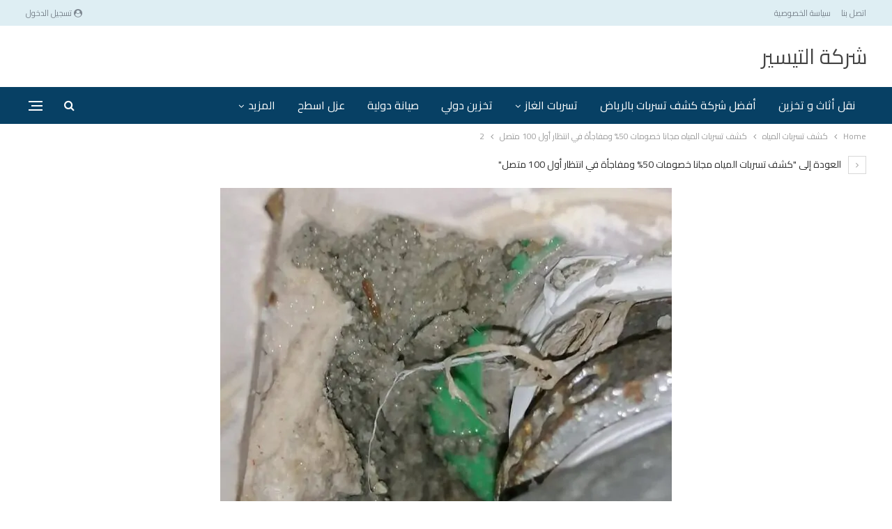

--- FILE ---
content_type: text/html; charset=UTF-8
request_url: https://www.kashftasrobat.com/%D9%83%D8%B4%D9%81-%D8%AA%D8%B3%D8%B1%D8%A8%D8%A7%D8%AA-%D8%A7%D9%84%D9%85%D9%8A%D8%A7%D9%87-%D9%85%D8%AC%D8%A7%D9%86%D8%A7/2-88/
body_size: 28248
content:
	<!DOCTYPE html>
		<!--[if IE 8]>
	<html class="ie ie8" dir="rtl" lang="ar"> <![endif]-->
	<!--[if IE 9]>
	<html class="ie ie9" dir="rtl" lang="ar"> <![endif]-->
	<!--[if gt IE 9]><!-->
<html dir="rtl" lang="ar"> <!--<![endif]-->
	<head>
				<meta charset="UTF-8">
		<meta http-equiv="X-UA-Compatible" content="IE=edge">
		<meta name="viewport" content="width=device-width, initial-scale=1.0">
		<link rel="pingback" href="https://www.kashftasrobat.com/xmlrpc.php"/>

		<meta name='robots' content='index, follow, max-image-preview:large, max-snippet:-1, max-video-preview:-1' />
	<style>img:is([sizes="auto" i], [sizes^="auto," i]) { contain-intrinsic-size: 3000px 1500px }</style>
	
<!-- Google Tag Manager for WordPress by gtm4wp.com -->
<script data-cfasync="false" data-pagespeed-no-defer>
	var gtm4wp_datalayer_name = "dataLayer";
	var dataLayer = dataLayer || [];
</script>
<!-- End Google Tag Manager for WordPress by gtm4wp.com -->
	<!-- This site is optimized with the Yoast SEO plugin v26.8 - https://yoast.com/product/yoast-seo-wordpress/ -->
	<title>2</title>
	<link rel="canonical" href="https://www.kashftasrobat.com/كشف-تسربات-المياه-مجانا/2-88/" />
	<meta property="og:locale" content="ar_AR" />
	<meta property="og:type" content="article" />
	<meta property="og:title" content="2" />
	<meta property="og:url" content="https://www.kashftasrobat.com/كشف-تسربات-المياه-مجانا/2-88/" />
	<meta property="og:site_name" content="شركه التيسير" />
	<meta property="article:publisher" content="https://www.facebook.com/kashftasreebwater/" />
	<meta property="og:image" content="https://www.kashftasrobat.com/%D9%83%D8%B4%D9%81-%D8%AA%D8%B3%D8%B1%D8%A8%D8%A7%D8%AA-%D8%A7%D9%84%D9%85%D9%8A%D8%A7%D9%87-%D9%85%D8%AC%D8%A7%D9%86%D8%A7/2-88" />
	<meta property="og:image:width" content="648" />
	<meta property="og:image:height" content="864" />
	<meta property="og:image:type" content="image/jpeg" />
	<meta name="twitter:card" content="summary_large_image" />
	<meta name="twitter:site" content="@Water_leaks1" />
	<script type="application/ld+json" class="yoast-schema-graph">{"@context":"https://schema.org","@graph":[{"@type":"WebPage","@id":"https://www.kashftasrobat.com/%D9%83%D8%B4%D9%81-%D8%AA%D8%B3%D8%B1%D8%A8%D8%A7%D8%AA-%D8%A7%D9%84%D9%85%D9%8A%D8%A7%D9%87-%D9%85%D8%AC%D8%A7%D9%86%D8%A7/2-88/","url":"https://www.kashftasrobat.com/%D9%83%D8%B4%D9%81-%D8%AA%D8%B3%D8%B1%D8%A8%D8%A7%D8%AA-%D8%A7%D9%84%D9%85%D9%8A%D8%A7%D9%87-%D9%85%D8%AC%D8%A7%D9%86%D8%A7/2-88/","name":"2","isPartOf":{"@id":"https://www.kashftasrobat.com/#website"},"primaryImageOfPage":{"@id":"https://www.kashftasrobat.com/%D9%83%D8%B4%D9%81-%D8%AA%D8%B3%D8%B1%D8%A8%D8%A7%D8%AA-%D8%A7%D9%84%D9%85%D9%8A%D8%A7%D9%87-%D9%85%D8%AC%D8%A7%D9%86%D8%A7/2-88/#primaryimage"},"image":{"@id":"https://www.kashftasrobat.com/%D9%83%D8%B4%D9%81-%D8%AA%D8%B3%D8%B1%D8%A8%D8%A7%D8%AA-%D8%A7%D9%84%D9%85%D9%8A%D8%A7%D9%87-%D9%85%D8%AC%D8%A7%D9%86%D8%A7/2-88/#primaryimage"},"thumbnailUrl":"https://www.kashftasrobat.com/wp-content/uploads/2-74.jpg","datePublished":"2020-10-08T07:07:45+00:00","breadcrumb":{"@id":"https://www.kashftasrobat.com/%D9%83%D8%B4%D9%81-%D8%AA%D8%B3%D8%B1%D8%A8%D8%A7%D8%AA-%D8%A7%D9%84%D9%85%D9%8A%D8%A7%D9%87-%D9%85%D8%AC%D8%A7%D9%86%D8%A7/2-88/#breadcrumb"},"inLanguage":"ar","potentialAction":[{"@type":"ReadAction","target":["https://www.kashftasrobat.com/%D9%83%D8%B4%D9%81-%D8%AA%D8%B3%D8%B1%D8%A8%D8%A7%D8%AA-%D8%A7%D9%84%D9%85%D9%8A%D8%A7%D9%87-%D9%85%D8%AC%D8%A7%D9%86%D8%A7/2-88/"]}]},{"@type":"ImageObject","inLanguage":"ar","@id":"https://www.kashftasrobat.com/%D9%83%D8%B4%D9%81-%D8%AA%D8%B3%D8%B1%D8%A8%D8%A7%D8%AA-%D8%A7%D9%84%D9%85%D9%8A%D8%A7%D9%87-%D9%85%D8%AC%D8%A7%D9%86%D8%A7/2-88/#primaryimage","url":"https://www.kashftasrobat.com/wp-content/uploads/2-74.jpg","contentUrl":"https://www.kashftasrobat.com/wp-content/uploads/2-74.jpg","width":648,"height":864},{"@type":"BreadcrumbList","@id":"https://www.kashftasrobat.com/%D9%83%D8%B4%D9%81-%D8%AA%D8%B3%D8%B1%D8%A8%D8%A7%D8%AA-%D8%A7%D9%84%D9%85%D9%8A%D8%A7%D9%87-%D9%85%D8%AC%D8%A7%D9%86%D8%A7/2-88/#breadcrumb","itemListElement":[{"@type":"ListItem","position":1,"name":"Home","item":"https://www.kashftasrobat.com/"},{"@type":"ListItem","position":2,"name":"كشف تسربات المياه مجانا خصومات 50% ومفاجأة في انتظار أول 100 متصل","item":"https://www.kashftasrobat.com/%d9%83%d8%b4%d9%81-%d8%aa%d8%b3%d8%b1%d8%a8%d8%a7%d8%aa-%d8%a7%d9%84%d9%85%d9%8a%d8%a7%d9%87-%d9%85%d8%ac%d8%a7%d9%86%d8%a7/"},{"@type":"ListItem","position":3,"name":"2"}]},{"@type":"WebSite","@id":"https://www.kashftasrobat.com/#website","url":"https://www.kashftasrobat.com/","name":"شركه التيسير","description":"للنقل والتخزين وعزل الفوم وكشف التسربات و جميع الصيانه المنزليه أتصل الأن 0507007581","publisher":{"@id":"https://www.kashftasrobat.com/#organization"},"potentialAction":[{"@type":"SearchAction","target":{"@type":"EntryPoint","urlTemplate":"https://www.kashftasrobat.com/?s={search_term_string}"},"query-input":{"@type":"PropertyValueSpecification","valueRequired":true,"valueName":"search_term_string"}}],"inLanguage":"ar"},{"@type":"Organization","@id":"https://www.kashftasrobat.com/#organization","name":"المركز المتقدم","url":"https://www.kashftasrobat.com/","logo":{"@type":"ImageObject","inLanguage":"ar","@id":"https://www.kashftasrobat.com/#/schema/logo/image/","url":"https://www.kashftasrobat.com/wp-content/uploads/logo-1.png","contentUrl":"https://www.kashftasrobat.com/wp-content/uploads/logo-1.png","width":300,"height":71,"caption":"المركز المتقدم"},"image":{"@id":"https://www.kashftasrobat.com/#/schema/logo/image/"},"sameAs":["https://www.facebook.com/kashftasreebwater/","https://x.com/Water_leaks1"]}]}</script>
	<!-- / Yoast SEO plugin. -->


<link rel='dns-prefetch' href='//fonts.googleapis.com' />
<link rel='dns-prefetch' href='//www.googletagmanager.com' />
<link rel="alternate" type="application/rss+xml" title="شركه التيسير &laquo; الخلاصة" href="https://www.kashftasrobat.com/feed/" />
<link rel="alternate" type="application/rss+xml" title="شركه التيسير &laquo; خلاصة التعليقات" href="https://www.kashftasrobat.com/comments/feed/" />
<link rel="alternate" type="application/rss+xml" title="شركه التيسير &laquo; 2 خلاصة التعليقات" href="https://www.kashftasrobat.com/%d9%83%d8%b4%d9%81-%d8%aa%d8%b3%d8%b1%d8%a8%d8%a7%d8%aa-%d8%a7%d9%84%d9%85%d9%8a%d8%a7%d9%87-%d9%85%d8%ac%d8%a7%d9%86%d8%a7/2-88/feed/" />
<script type="text/javascript">
/* <![CDATA[ */
window._wpemojiSettings = {"baseUrl":"https:\/\/s.w.org\/images\/core\/emoji\/15.0.3\/72x72\/","ext":".png","svgUrl":"https:\/\/s.w.org\/images\/core\/emoji\/15.0.3\/svg\/","svgExt":".svg","source":{"concatemoji":"https:\/\/www.kashftasrobat.com\/wp-includes\/js\/wp-emoji-release.min.js?ver=6.7.4"}};
/*! This file is auto-generated */
!function(i,n){var o,s,e;function c(e){try{var t={supportTests:e,timestamp:(new Date).valueOf()};sessionStorage.setItem(o,JSON.stringify(t))}catch(e){}}function p(e,t,n){e.clearRect(0,0,e.canvas.width,e.canvas.height),e.fillText(t,0,0);var t=new Uint32Array(e.getImageData(0,0,e.canvas.width,e.canvas.height).data),r=(e.clearRect(0,0,e.canvas.width,e.canvas.height),e.fillText(n,0,0),new Uint32Array(e.getImageData(0,0,e.canvas.width,e.canvas.height).data));return t.every(function(e,t){return e===r[t]})}function u(e,t,n){switch(t){case"flag":return n(e,"\ud83c\udff3\ufe0f\u200d\u26a7\ufe0f","\ud83c\udff3\ufe0f\u200b\u26a7\ufe0f")?!1:!n(e,"\ud83c\uddfa\ud83c\uddf3","\ud83c\uddfa\u200b\ud83c\uddf3")&&!n(e,"\ud83c\udff4\udb40\udc67\udb40\udc62\udb40\udc65\udb40\udc6e\udb40\udc67\udb40\udc7f","\ud83c\udff4\u200b\udb40\udc67\u200b\udb40\udc62\u200b\udb40\udc65\u200b\udb40\udc6e\u200b\udb40\udc67\u200b\udb40\udc7f");case"emoji":return!n(e,"\ud83d\udc26\u200d\u2b1b","\ud83d\udc26\u200b\u2b1b")}return!1}function f(e,t,n){var r="undefined"!=typeof WorkerGlobalScope&&self instanceof WorkerGlobalScope?new OffscreenCanvas(300,150):i.createElement("canvas"),a=r.getContext("2d",{willReadFrequently:!0}),o=(a.textBaseline="top",a.font="600 32px Arial",{});return e.forEach(function(e){o[e]=t(a,e,n)}),o}function t(e){var t=i.createElement("script");t.src=e,t.defer=!0,i.head.appendChild(t)}"undefined"!=typeof Promise&&(o="wpEmojiSettingsSupports",s=["flag","emoji"],n.supports={everything:!0,everythingExceptFlag:!0},e=new Promise(function(e){i.addEventListener("DOMContentLoaded",e,{once:!0})}),new Promise(function(t){var n=function(){try{var e=JSON.parse(sessionStorage.getItem(o));if("object"==typeof e&&"number"==typeof e.timestamp&&(new Date).valueOf()<e.timestamp+604800&&"object"==typeof e.supportTests)return e.supportTests}catch(e){}return null}();if(!n){if("undefined"!=typeof Worker&&"undefined"!=typeof OffscreenCanvas&&"undefined"!=typeof URL&&URL.createObjectURL&&"undefined"!=typeof Blob)try{var e="postMessage("+f.toString()+"("+[JSON.stringify(s),u.toString(),p.toString()].join(",")+"));",r=new Blob([e],{type:"text/javascript"}),a=new Worker(URL.createObjectURL(r),{name:"wpTestEmojiSupports"});return void(a.onmessage=function(e){c(n=e.data),a.terminate(),t(n)})}catch(e){}c(n=f(s,u,p))}t(n)}).then(function(e){for(var t in e)n.supports[t]=e[t],n.supports.everything=n.supports.everything&&n.supports[t],"flag"!==t&&(n.supports.everythingExceptFlag=n.supports.everythingExceptFlag&&n.supports[t]);n.supports.everythingExceptFlag=n.supports.everythingExceptFlag&&!n.supports.flag,n.DOMReady=!1,n.readyCallback=function(){n.DOMReady=!0}}).then(function(){return e}).then(function(){var e;n.supports.everything||(n.readyCallback(),(e=n.source||{}).concatemoji?t(e.concatemoji):e.wpemoji&&e.twemoji&&(t(e.twemoji),t(e.wpemoji)))}))}((window,document),window._wpemojiSettings);
/* ]]> */
</script>
<style id='wp-emoji-styles-inline-css' type='text/css'>

	img.wp-smiley, img.emoji {
		display: inline !important;
		border: none !important;
		box-shadow: none !important;
		height: 1em !important;
		width: 1em !important;
		margin: 0 0.07em !important;
		vertical-align: -0.1em !important;
		background: none !important;
		padding: 0 !important;
	}
</style>
<link rel='stylesheet' id='wp-block-library-rtl-css' href='https://www.kashftasrobat.com/wp-includes/css/dist/block-library/style-rtl.min.css?ver=6.7.4' type='text/css' media='all' />
<style id='classic-theme-styles-inline-css' type='text/css'>
/*! This file is auto-generated */
.wp-block-button__link{color:#fff;background-color:#32373c;border-radius:9999px;box-shadow:none;text-decoration:none;padding:calc(.667em + 2px) calc(1.333em + 2px);font-size:1.125em}.wp-block-file__button{background:#32373c;color:#fff;text-decoration:none}
</style>
<style id='global-styles-inline-css' type='text/css'>
:root{--wp--preset--aspect-ratio--square: 1;--wp--preset--aspect-ratio--4-3: 4/3;--wp--preset--aspect-ratio--3-4: 3/4;--wp--preset--aspect-ratio--3-2: 3/2;--wp--preset--aspect-ratio--2-3: 2/3;--wp--preset--aspect-ratio--16-9: 16/9;--wp--preset--aspect-ratio--9-16: 9/16;--wp--preset--color--black: #000000;--wp--preset--color--cyan-bluish-gray: #abb8c3;--wp--preset--color--white: #ffffff;--wp--preset--color--pale-pink: #f78da7;--wp--preset--color--vivid-red: #cf2e2e;--wp--preset--color--luminous-vivid-orange: #ff6900;--wp--preset--color--luminous-vivid-amber: #fcb900;--wp--preset--color--light-green-cyan: #7bdcb5;--wp--preset--color--vivid-green-cyan: #00d084;--wp--preset--color--pale-cyan-blue: #8ed1fc;--wp--preset--color--vivid-cyan-blue: #0693e3;--wp--preset--color--vivid-purple: #9b51e0;--wp--preset--gradient--vivid-cyan-blue-to-vivid-purple: linear-gradient(135deg,rgba(6,147,227,1) 0%,rgb(155,81,224) 100%);--wp--preset--gradient--light-green-cyan-to-vivid-green-cyan: linear-gradient(135deg,rgb(122,220,180) 0%,rgb(0,208,130) 100%);--wp--preset--gradient--luminous-vivid-amber-to-luminous-vivid-orange: linear-gradient(135deg,rgba(252,185,0,1) 0%,rgba(255,105,0,1) 100%);--wp--preset--gradient--luminous-vivid-orange-to-vivid-red: linear-gradient(135deg,rgba(255,105,0,1) 0%,rgb(207,46,46) 100%);--wp--preset--gradient--very-light-gray-to-cyan-bluish-gray: linear-gradient(135deg,rgb(238,238,238) 0%,rgb(169,184,195) 100%);--wp--preset--gradient--cool-to-warm-spectrum: linear-gradient(135deg,rgb(74,234,220) 0%,rgb(151,120,209) 20%,rgb(207,42,186) 40%,rgb(238,44,130) 60%,rgb(251,105,98) 80%,rgb(254,248,76) 100%);--wp--preset--gradient--blush-light-purple: linear-gradient(135deg,rgb(255,206,236) 0%,rgb(152,150,240) 100%);--wp--preset--gradient--blush-bordeaux: linear-gradient(135deg,rgb(254,205,165) 0%,rgb(254,45,45) 50%,rgb(107,0,62) 100%);--wp--preset--gradient--luminous-dusk: linear-gradient(135deg,rgb(255,203,112) 0%,rgb(199,81,192) 50%,rgb(65,88,208) 100%);--wp--preset--gradient--pale-ocean: linear-gradient(135deg,rgb(255,245,203) 0%,rgb(182,227,212) 50%,rgb(51,167,181) 100%);--wp--preset--gradient--electric-grass: linear-gradient(135deg,rgb(202,248,128) 0%,rgb(113,206,126) 100%);--wp--preset--gradient--midnight: linear-gradient(135deg,rgb(2,3,129) 0%,rgb(40,116,252) 100%);--wp--preset--font-size--small: 13px;--wp--preset--font-size--medium: 20px;--wp--preset--font-size--large: 36px;--wp--preset--font-size--x-large: 42px;--wp--preset--spacing--20: 0.44rem;--wp--preset--spacing--30: 0.67rem;--wp--preset--spacing--40: 1rem;--wp--preset--spacing--50: 1.5rem;--wp--preset--spacing--60: 2.25rem;--wp--preset--spacing--70: 3.38rem;--wp--preset--spacing--80: 5.06rem;--wp--preset--shadow--natural: 6px 6px 9px rgba(0, 0, 0, 0.2);--wp--preset--shadow--deep: 12px 12px 50px rgba(0, 0, 0, 0.4);--wp--preset--shadow--sharp: 6px 6px 0px rgba(0, 0, 0, 0.2);--wp--preset--shadow--outlined: 6px 6px 0px -3px rgba(255, 255, 255, 1), 6px 6px rgba(0, 0, 0, 1);--wp--preset--shadow--crisp: 6px 6px 0px rgba(0, 0, 0, 1);}:where(.is-layout-flex){gap: 0.5em;}:where(.is-layout-grid){gap: 0.5em;}body .is-layout-flex{display: flex;}.is-layout-flex{flex-wrap: wrap;align-items: center;}.is-layout-flex > :is(*, div){margin: 0;}body .is-layout-grid{display: grid;}.is-layout-grid > :is(*, div){margin: 0;}:where(.wp-block-columns.is-layout-flex){gap: 2em;}:where(.wp-block-columns.is-layout-grid){gap: 2em;}:where(.wp-block-post-template.is-layout-flex){gap: 1.25em;}:where(.wp-block-post-template.is-layout-grid){gap: 1.25em;}.has-black-color{color: var(--wp--preset--color--black) !important;}.has-cyan-bluish-gray-color{color: var(--wp--preset--color--cyan-bluish-gray) !important;}.has-white-color{color: var(--wp--preset--color--white) !important;}.has-pale-pink-color{color: var(--wp--preset--color--pale-pink) !important;}.has-vivid-red-color{color: var(--wp--preset--color--vivid-red) !important;}.has-luminous-vivid-orange-color{color: var(--wp--preset--color--luminous-vivid-orange) !important;}.has-luminous-vivid-amber-color{color: var(--wp--preset--color--luminous-vivid-amber) !important;}.has-light-green-cyan-color{color: var(--wp--preset--color--light-green-cyan) !important;}.has-vivid-green-cyan-color{color: var(--wp--preset--color--vivid-green-cyan) !important;}.has-pale-cyan-blue-color{color: var(--wp--preset--color--pale-cyan-blue) !important;}.has-vivid-cyan-blue-color{color: var(--wp--preset--color--vivid-cyan-blue) !important;}.has-vivid-purple-color{color: var(--wp--preset--color--vivid-purple) !important;}.has-black-background-color{background-color: var(--wp--preset--color--black) !important;}.has-cyan-bluish-gray-background-color{background-color: var(--wp--preset--color--cyan-bluish-gray) !important;}.has-white-background-color{background-color: var(--wp--preset--color--white) !important;}.has-pale-pink-background-color{background-color: var(--wp--preset--color--pale-pink) !important;}.has-vivid-red-background-color{background-color: var(--wp--preset--color--vivid-red) !important;}.has-luminous-vivid-orange-background-color{background-color: var(--wp--preset--color--luminous-vivid-orange) !important;}.has-luminous-vivid-amber-background-color{background-color: var(--wp--preset--color--luminous-vivid-amber) !important;}.has-light-green-cyan-background-color{background-color: var(--wp--preset--color--light-green-cyan) !important;}.has-vivid-green-cyan-background-color{background-color: var(--wp--preset--color--vivid-green-cyan) !important;}.has-pale-cyan-blue-background-color{background-color: var(--wp--preset--color--pale-cyan-blue) !important;}.has-vivid-cyan-blue-background-color{background-color: var(--wp--preset--color--vivid-cyan-blue) !important;}.has-vivid-purple-background-color{background-color: var(--wp--preset--color--vivid-purple) !important;}.has-black-border-color{border-color: var(--wp--preset--color--black) !important;}.has-cyan-bluish-gray-border-color{border-color: var(--wp--preset--color--cyan-bluish-gray) !important;}.has-white-border-color{border-color: var(--wp--preset--color--white) !important;}.has-pale-pink-border-color{border-color: var(--wp--preset--color--pale-pink) !important;}.has-vivid-red-border-color{border-color: var(--wp--preset--color--vivid-red) !important;}.has-luminous-vivid-orange-border-color{border-color: var(--wp--preset--color--luminous-vivid-orange) !important;}.has-luminous-vivid-amber-border-color{border-color: var(--wp--preset--color--luminous-vivid-amber) !important;}.has-light-green-cyan-border-color{border-color: var(--wp--preset--color--light-green-cyan) !important;}.has-vivid-green-cyan-border-color{border-color: var(--wp--preset--color--vivid-green-cyan) !important;}.has-pale-cyan-blue-border-color{border-color: var(--wp--preset--color--pale-cyan-blue) !important;}.has-vivid-cyan-blue-border-color{border-color: var(--wp--preset--color--vivid-cyan-blue) !important;}.has-vivid-purple-border-color{border-color: var(--wp--preset--color--vivid-purple) !important;}.has-vivid-cyan-blue-to-vivid-purple-gradient-background{background: var(--wp--preset--gradient--vivid-cyan-blue-to-vivid-purple) !important;}.has-light-green-cyan-to-vivid-green-cyan-gradient-background{background: var(--wp--preset--gradient--light-green-cyan-to-vivid-green-cyan) !important;}.has-luminous-vivid-amber-to-luminous-vivid-orange-gradient-background{background: var(--wp--preset--gradient--luminous-vivid-amber-to-luminous-vivid-orange) !important;}.has-luminous-vivid-orange-to-vivid-red-gradient-background{background: var(--wp--preset--gradient--luminous-vivid-orange-to-vivid-red) !important;}.has-very-light-gray-to-cyan-bluish-gray-gradient-background{background: var(--wp--preset--gradient--very-light-gray-to-cyan-bluish-gray) !important;}.has-cool-to-warm-spectrum-gradient-background{background: var(--wp--preset--gradient--cool-to-warm-spectrum) !important;}.has-blush-light-purple-gradient-background{background: var(--wp--preset--gradient--blush-light-purple) !important;}.has-blush-bordeaux-gradient-background{background: var(--wp--preset--gradient--blush-bordeaux) !important;}.has-luminous-dusk-gradient-background{background: var(--wp--preset--gradient--luminous-dusk) !important;}.has-pale-ocean-gradient-background{background: var(--wp--preset--gradient--pale-ocean) !important;}.has-electric-grass-gradient-background{background: var(--wp--preset--gradient--electric-grass) !important;}.has-midnight-gradient-background{background: var(--wp--preset--gradient--midnight) !important;}.has-small-font-size{font-size: var(--wp--preset--font-size--small) !important;}.has-medium-font-size{font-size: var(--wp--preset--font-size--medium) !important;}.has-large-font-size{font-size: var(--wp--preset--font-size--large) !important;}.has-x-large-font-size{font-size: var(--wp--preset--font-size--x-large) !important;}
:where(.wp-block-post-template.is-layout-flex){gap: 1.25em;}:where(.wp-block-post-template.is-layout-grid){gap: 1.25em;}
:where(.wp-block-columns.is-layout-flex){gap: 2em;}:where(.wp-block-columns.is-layout-grid){gap: 2em;}
:root :where(.wp-block-pullquote){font-size: 1.5em;line-height: 1.6;}
</style>
<link rel='stylesheet' id='dashicons-css' href='https://www.kashftasrobat.com/wp-includes/css/dashicons.min.css?ver=6.7.4' type='text/css' media='all' />
<link rel='stylesheet' id='admin-bar-rtl-css' href='https://www.kashftasrobat.com/wp-includes/css/admin-bar-rtl.min.css?ver=6.7.4' type='text/css' media='all' />
<style id='admin-bar-inline-css' type='text/css'>

    /* Hide CanvasJS credits for P404 charts specifically */
    #p404RedirectChart .canvasjs-chart-credit {
        display: none !important;
    }
    
    #p404RedirectChart canvas {
        border-radius: 6px;
    }

    .p404-redirect-adminbar-weekly-title {
        font-weight: bold;
        font-size: 14px;
        color: #fff;
        margin-bottom: 6px;
    }

    #wpadminbar #wp-admin-bar-p404_free_top_button .ab-icon:before {
        content: "\f103";
        color: #dc3545;
        top: 3px;
    }
    
    #wp-admin-bar-p404_free_top_button .ab-item {
        min-width: 80px !important;
        padding: 0px !important;
    }
    
    /* Ensure proper positioning and z-index for P404 dropdown */
    .p404-redirect-adminbar-dropdown-wrap { 
        min-width: 0; 
        padding: 0;
        position: static !important;
    }
    
    #wpadminbar #wp-admin-bar-p404_free_top_button_dropdown {
        position: static !important;
    }
    
    #wpadminbar #wp-admin-bar-p404_free_top_button_dropdown .ab-item {
        padding: 0 !important;
        margin: 0 !important;
    }
    
    .p404-redirect-dropdown-container {
        min-width: 340px;
        padding: 18px 18px 12px 18px;
        background: #23282d !important;
        color: #fff;
        border-radius: 12px;
        box-shadow: 0 8px 32px rgba(0,0,0,0.25);
        margin-top: 10px;
        position: relative !important;
        z-index: 999999 !important;
        display: block !important;
        border: 1px solid #444;
    }
    
    /* Ensure P404 dropdown appears on hover */
    #wpadminbar #wp-admin-bar-p404_free_top_button .p404-redirect-dropdown-container { 
        display: none !important;
    }
    
    #wpadminbar #wp-admin-bar-p404_free_top_button:hover .p404-redirect-dropdown-container { 
        display: block !important;
    }
    
    #wpadminbar #wp-admin-bar-p404_free_top_button:hover #wp-admin-bar-p404_free_top_button_dropdown .p404-redirect-dropdown-container {
        display: block !important;
    }
    
    .p404-redirect-card {
        background: #2c3338;
        border-radius: 8px;
        padding: 18px 18px 12px 18px;
        box-shadow: 0 2px 8px rgba(0,0,0,0.07);
        display: flex;
        flex-direction: column;
        align-items: flex-start;
        border: 1px solid #444;
    }
    
    .p404-redirect-btn {
        display: inline-block;
        background: #dc3545;
        color: #fff !important;
        font-weight: bold;
        padding: 5px 22px;
        border-radius: 8px;
        text-decoration: none;
        font-size: 17px;
        transition: background 0.2s, box-shadow 0.2s;
        margin-top: 8px;
        box-shadow: 0 2px 8px rgba(220,53,69,0.15);
        text-align: center;
        line-height: 1.6;
    }
    
    .p404-redirect-btn:hover {
        background: #c82333;
        color: #fff !important;
        box-shadow: 0 4px 16px rgba(220,53,69,0.25);
    }
    
    /* Prevent conflicts with other admin bar dropdowns */
    #wpadminbar .ab-top-menu > li:hover > .ab-item,
    #wpadminbar .ab-top-menu > li.hover > .ab-item {
        z-index: auto;
    }
    
    #wpadminbar #wp-admin-bar-p404_free_top_button:hover > .ab-item {
        z-index: 999998 !important;
    }
    
</style>
<link rel='stylesheet' id='contact-form-7-css' href='https://www.kashftasrobat.com/wp-content/plugins/contact-form-7/includes/css/styles.css?ver=6.1.4' type='text/css' media='all' />
<link rel='stylesheet' id='contact-form-7-rtl-css' href='https://www.kashftasrobat.com/wp-content/plugins/contact-form-7/includes/css/styles-rtl.css?ver=6.1.4' type='text/css' media='all' />
<link rel='stylesheet' id='prowpsite-style-css' href='https://www.kashftasrobat.com/wp-content/plugins/khadamat/core/assets/css/prowpsite-style.css?ver=2.2.17' type='text/css' media='all' />
<link rel='stylesheet' id='bf-slick-css' href='https://www.kashftasrobat.com/wp-content/themes/publisher/includes/libs/better-framework/assets/css/slick.min.css?ver=3.15.0' type='text/css' media='all' />
<link rel='stylesheet' id='elementor-frontend-css' href='https://www.kashftasrobat.com/wp-content/plugins/elementor/assets/css/frontend-rtl.min.css?ver=3.27.6' type='text/css' media='all' />
<link rel='stylesheet' id='elementor-post-16869-css' href='https://www.kashftasrobat.com/wp-content/uploads/elementor/css/post-16869.css?ver=1735835598' type='text/css' media='all' />
<link rel='stylesheet' id='elementor-pro-css' href='https://www.kashftasrobat.com/wp-content/plugins/elementor-pro/assets/css/frontend-rtl.min.css?ver=3.21.3' type='text/css' media='all' />
<style id='proRating-697071ce2fa1d-inline-css' type='text/css'>
:root { --star_rating_color:#000; }
                .Ratingnumber { background-color:gold !important; color:#000 !important; }
                .jRatingColor { background-color:gold !important; }
                .Ratingnumber:after {content:"";border-top-color:gold !important; }
                .rating_title{color: #000}
                .star_rating:hover .rating_title { opacity: 0; }.star_rating{max-width:300px;position:relative;overflow:hidden;display:block;text-align:center;margin:5px auto;padding:25px}.star_rating .basic{margin:0 auto -15px;float:none}.Ratingnumber{position:absolute;top:0;right:0;width:60px;left:0;margin:auto}.Ratingnumber:after,.Ratingnumber:before{top:85%;left:50%;border:solid transparent;content:"";height:0;width:0;position:absolute;pointer-events:none}.Ratingnumber:after{border-color:rgba(136,183,213,0);border-top-color:#00a8a2;border-width:10px;margin-left:-10px}.star_rating .spsp{display:block;float:none;margin:0 auto;height:20px}.rating_value{display:none}.pro-rat .rating_title{margin-bottom:0!important}@media only screen and (min-width:480px) and (max-width:768px){.basic,span.Ratingnumber,.Ratingresults{float:none!important;clear:both!important;margin:3px auto!important;display:block}.Ratingresults,span.Ratingnumber{width:60%!important}}@media only screen and (max-width:1024px){span.Ratingnumber{float:none!important;clear:both!important;margin:3px auto!important;width:60%!important}}.DigitalDiv{min-height:27px}.reviews-box-row:last-child{min-height:25px;border-top:1px solid #ccc;background-color:#fff!important}.basic{width:28%;float:right;right:0!important;direction:ltr!important;margin:10px 1% 0;border-radius:5px}.jStar { min-height: 23px; }.Ratingresults{width:100%;float:none;text-align:center;margin:1% .5%;border-radius:5px;font-size:11pt;display:flex;justify-content:center}.spsp{font-size:11pt;text-align:center;width:auto;float:right;margin:10px 1% 0;border-radius:5px}.rating-count-valueof{margin: 0 5px;}span#allavg{margin:0 3px 0 5px}.jRatingAverage{background-color:#04706c;position:relative;top:0;right:0;z-index:2;height:100%}.jRatingColor{background-color:#04706c;position:relative;top:0;right:0;z-index:2;height:100%}.jStar{position:relative;right:0;z-index:3;display:flex;top:3px!important}.pro-rat .jStar{height:30px!important}span.star{margin:-24px 0 0}.shortcode_star_rating .basic{position:absolute!important;bottom:0;right:0!important;left:0;display:block;margin:0 auto !important}.shortcode_star_rating .jStar{max-height:23px}span.Ratingnumber{width:40px;text-align:center;margin:25px auto 0;padding:1px;color:#fff;background-color:#00a8a2;-webkit-border-radius:5px;-moz-border-radius:5px;border-radius:5px;display:none}span.ratevalue{width:.01px;display:none}
</style>
<style id='proFaq-697071ce2fa28-inline-css' type='text/css'>

            .prowpsite-faq {max-width:800px;margin: 40px auto;}
            .faqQuestion {color:#000 !important; }
            .faq-answer {display: none;transition: all 0.9s ease-in-out;overflow: hidden;}
            .faqs h4 {color : #000;display: flex;align-items: flex-end;}
            .faqs h4:before {content: ""; background-image: url('https://www.kashftasrobat.com/wp-content/plugins/khadamat/core/assets/images/icon-faq.svg'); width: 50px; height: 50px; display: inline-block; background-repeat: no-repeat; background-position: bottom;transform: translate(10px, 5px)}
            .faq {width: auto} 
            .faq-question {font-size: 16px;color:#000; cursor: pointer; font-weight: bold; margin-top: 20px; padding: 10px; background-color: #fff; border-radius: 5px;box-shadow: 0 -3px 0px 0px #cccccc0f}
            .faq-answer {font-size: 16px;color:#000;display: none; padding: 10px; background-color: #fff; border-radius: 5px; box-shadow:1px 4px 0px #cccccc0f}
            .faq-question.qCollapsed:before {content : " + "}
            .faq-question:before {content : " - "}
</style>
<link rel='stylesheet' id='chld_thm_cfg_parent-css' href='https://www.kashftasrobat.com/wp-content/themes/publisher/style.css?ver=6.7.4' type='text/css' media='all' />
<link rel='stylesheet' id='pretty-photo-css' href='https://www.kashftasrobat.com/wp-content/themes/publisher/includes/libs/better-framework/assets/css/pretty-photo.min.css?ver=3.15.0' type='text/css' media='all' />
<link rel='stylesheet' id='bs-icons-css' href='https://www.kashftasrobat.com/wp-content/themes/publisher/includes/libs/better-framework/assets/css/bs-icons.css?ver=3.15.0' type='text/css' media='all' />
<link rel='stylesheet' id='theme-libs-css' href='https://www.kashftasrobat.com/wp-content/themes/publisher/css/theme-libs.min.css?ver=7.11.0' type='text/css' media='all' />
<link rel='stylesheet' id='fontawesome-css' href='https://www.kashftasrobat.com/wp-content/themes/publisher/includes/libs/better-framework/assets/css/font-awesome.min.css?ver=3.15.0' type='text/css' media='all' />
<link rel='stylesheet' id='publisher-css' href='https://www.kashftasrobat.com/wp-content/themes/publisher/style-7.11.0.min.css?ver=7.11.0' type='text/css' media='all' />
<link rel='stylesheet' id='publisher-child-css' href='https://www.kashftasrobat.com/wp-content/themes/ProWPSite/style.css?ver=7.11.0.1687321040' type='text/css' media='all' />
<link rel='stylesheet' id='publisher-rtl-css' href='https://www.kashftasrobat.com/wp-content/themes/publisher/rtl.min.css?ver=7.11.0' type='text/css' media='all' />
<link rel='stylesheet' id='better-framework-main-fonts-css' href='https://fonts.googleapis.com/css?family=Cairo:400%7CRoboto+Condensed:300,400,700&#038;display=swap' type='text/css' media='all' />
<link rel='stylesheet' id='publisher-theme-travel-guides-css' href='https://www.kashftasrobat.com/wp-content/themes/publisher/includes/styles/travel-guides/style.min.css?ver=7.11.0' type='text/css' media='all' />
<link rel='stylesheet' id='google-fonts-1-css' href='https://fonts.googleapis.com/css?family=Roboto%3A100%2C100italic%2C200%2C200italic%2C300%2C300italic%2C400%2C400italic%2C500%2C500italic%2C600%2C600italic%2C700%2C700italic%2C800%2C800italic%2C900%2C900italic%7CRoboto+Slab%3A100%2C100italic%2C200%2C200italic%2C300%2C300italic%2C400%2C400italic%2C500%2C500italic%2C600%2C600italic%2C700%2C700italic%2C800%2C800italic%2C900%2C900italic&#038;display=swap&#038;ver=6.7.4' type='text/css' media='all' />
<link rel="preconnect" href="https://fonts.gstatic.com/" crossorigin><script type="text/javascript" id="options-js-after">
/* <![CDATA[ */
var ajax_url = "https://www.kashftasrobat.com/wp-admin/admin-ajax.php";
var ajax_url = "https://www.kashftasrobat.com/wp-admin/admin-ajax.php";
/* ]]> */
</script>
<script type="text/javascript" src="https://www.kashftasrobat.com/wp-includes/js/jquery/jquery.min.js?ver=3.7.1" id="jquery-core-js"></script>
<script type="text/javascript" src="https://www.kashftasrobat.com/wp-includes/js/jquery/jquery-migrate.min.js?ver=3.4.1" id="jquery-migrate-js"></script>
<script type="text/javascript" id="site_vars-js-extra">
/* <![CDATA[ */
var site_vars = {"siteUrl":"https:\/\/www.kashftasrobat.com","ajaxUrl":"https:\/\/www.kashftasrobat.com\/wp-admin\/admin-ajax.php","templateUrl":"https:\/\/www.kashftasrobat.com\/wp-content\/plugins\/khadamat\/","ratingPath":"https:\/\/www.kashftasrobat.com\/wp-content\/plugins\/khadamat\/core\/assets\/jRating","pro_nonce":"164a1fc353","post_id":"15758","object_id":"15758","object_type":"attachment","post_type":"attachment","faq_appearance":"expandAll","ratingCookieTime":{"star_rating_color":"#000","star_rating_bg_color":"gold","star_rating_limit_by_cookie":"1","rating_cookie_time":"1","auto_increase_rating":"1","auto_increase_rating_every":"1"}};
/* ]]> */
</script>
<!--[if lt IE 9]>
<script type="text/javascript" src="https://www.kashftasrobat.com/wp-content/themes/publisher/includes/libs/better-framework/assets/js/html5shiv.min.js?ver=3.15.0" id="bf-html5shiv-js"></script>
<![endif]-->
<!--[if lt IE 9]>
<script type="text/javascript" src="https://www.kashftasrobat.com/wp-content/themes/publisher/includes/libs/better-framework/assets/js/respond.min.js?ver=3.15.0" id="bf-respond-js"></script>
<![endif]-->
<link rel="https://api.w.org/" href="https://www.kashftasrobat.com/wp-json/" /><link rel="alternate" title="JSON" type="application/json" href="https://www.kashftasrobat.com/wp-json/wp/v2/media/15758" /><link rel="EditURI" type="application/rsd+xml" title="RSD" href="https://www.kashftasrobat.com/xmlrpc.php?rsd" />
<meta name="generator" content="WordPress 6.7.4" />
<link rel='shortlink' href='https://www.kashftasrobat.com/?p=15758' />
<link rel="alternate" title="oEmbed (JSON)" type="application/json+oembed" href="https://www.kashftasrobat.com/wp-json/oembed/1.0/embed?url=https%3A%2F%2Fwww.kashftasrobat.com%2F%25d9%2583%25d8%25b4%25d9%2581-%25d8%25aa%25d8%25b3%25d8%25b1%25d8%25a8%25d8%25a7%25d8%25aa-%25d8%25a7%25d9%2584%25d9%2585%25d9%258a%25d8%25a7%25d9%2587-%25d9%2585%25d8%25ac%25d8%25a7%25d9%2586%25d8%25a7%2F2-88%2F" />
<link rel="alternate" title="oEmbed (XML)" type="text/xml+oembed" href="https://www.kashftasrobat.com/wp-json/oembed/1.0/embed?url=https%3A%2F%2Fwww.kashftasrobat.com%2F%25d9%2583%25d8%25b4%25d9%2581-%25d8%25aa%25d8%25b3%25d8%25b1%25d8%25a8%25d8%25a7%25d8%25aa-%25d8%25a7%25d9%2584%25d9%2585%25d9%258a%25d8%25a7%25d9%2587-%25d9%2585%25d8%25ac%25d8%25a7%25d9%2586%25d8%25a7%2F2-88%2F&#038;format=xml" />
<meta name="generator" content="Site Kit by Google 1.146.0" /><!-- Google tag (gtag.js) -->
<script async src="https://www.googletagmanager.com/gtag/js?id=AW-17051614687"></script>
<script>
  window.dataLayer = window.dataLayer || [];
  function gtag(){dataLayer.push(arguments);}
  gtag('js', new Date());

  gtag('config', 'AW-17051614687');
</script>

<script data-ad-client="ca-pub-3682023303491998" async src="https://pagead2.googlesyndication.com/pagead/js/adsbygoogle.js"></script>
<!-- Google Tag Manager for WordPress by gtm4wp.com -->
<!-- GTM Container placement set to automatic -->
<script data-cfasync="false" data-pagespeed-no-defer>
	var dataLayer_content = {"pagePostType":"attachment","pagePostType2":"single-attachment","pagePostAuthor":"محمود"};
	dataLayer.push( dataLayer_content );
</script>
<script data-cfasync="false" data-pagespeed-no-defer>
(function(w,d,s,l,i){w[l]=w[l]||[];w[l].push({'gtm.start':
new Date().getTime(),event:'gtm.js'});var f=d.getElementsByTagName(s)[0],
j=d.createElement(s),dl=l!='dataLayer'?'&l='+l:'';j.async=true;j.src=
'//www.googletagmanager.com/gtm.js?id='+i+dl;f.parentNode.insertBefore(j,f);
})(window,document,'script','dataLayer','GTM-K2DV9P4B');
</script>
<!-- End Google Tag Manager for WordPress by gtm4wp.com --><meta name="generator" content="Elementor 3.27.6; features: e_font_icon_svg, additional_custom_breakpoints; settings: css_print_method-external, google_font-enabled, font_display-swap">
<meta name="google-site-verification" content="nx8ouUiGvbuse5L9fYgTJoFbo7QZU_jjWpnNcM7SlUA" />
<!-- Google tag (gtag.js) -->
<script async src="https://www.googletagmanager.com/gtag/js?id=AW-945381510"></script>
<script>
  window.dataLayer = window.dataLayer || [];
  function gtag(){dataLayer.push(arguments);}
  gtag('js', new Date());

  gtag('config', 'AW-945381510');
</script>

<!-- Event snippet for زر الاتصال في صفحة عزل فوم بالرياض موقع التيسير conversion page
In your html page, add the snippet and call gtag_report_conversion when someone clicks on the chosen link or button. -->
<script>
function gtag_report_conversion(url) {
  var callback = function () {
    if (typeof(url) != 'undefined') {
      window.location = url;
    }
  };
  gtag('event', 'conversion', {
      'send_to': 'AW-945381510/Rm22CKup67kZEIbB5cID',
      'event_callback': callback
  });
  return false;
}
</script>

<script>
jQuery( document ).ready(function( $ ){
	$( '#call_btn_with_track' ).on('click', function(){
		// Your action here
		return gtag_report_conversion('tel:+966500027812');
		console.log("event has been tracked successfully ");
	});
});
</script>

<!-- Event snippet for زر الاتصال 2 في صفحة عزل فوم بالرياض موقع التيسير conversion page
In your html page, add the snippet and call gtag_report_conversion when someone clicks on the chosen link or button. -->
<script>
function gtag_report_conversion2(url) {
  var callback = function () {
    if (typeof(url) != 'undefined') {
      window.location = url;
    }
  };
  gtag('event', 'conversion', {
      'send_to': 'AW-945381510/aEZ3CLm68rkZEIbB5cID',
      'event_callback': callback
  });
  return false;
}
</script>



<script>
jQuery( document ).ready(function( $ ){
	$( '#call_btn2_with_track' ).on('click', function(){
		// Your action here
		return gtag_report_conversion2('tel:+966500027812');
		console.log("event has been tracked successfully ");
	});
});
</script>

<!-- Event snippet for زر الاتصال 3 في صفحة عزل فوم بالرياض موقع التيسير conversion page
In your html page, add the snippet and call gtag_report_conversion when someone clicks on the chosen link or button. -->
<script>
function gtag_report_conversion3(url) {
  var callback = function () {
    if (typeof(url) != 'undefined') {
      window.location = url;
    }
  };
  gtag('event', 'conversion', {
      'send_to': 'AW-945381510/grjfCLy68rkZEIbB5cID',
      'event_callback': callback
  });
  return false;
}
</script>



<script>
jQuery( document ).ready(function( $ ){
	$( '#call_btn3_with_track' ).on('click', function(){
		// Your action here
		return gtag_report_conversion3('tel:+966500027812');
		console.log("event has been tracked successfully ");
	});
});
</script>
			<style>
				.e-con.e-parent:nth-of-type(n+4):not(.e-lazyloaded):not(.e-no-lazyload),
				.e-con.e-parent:nth-of-type(n+4):not(.e-lazyloaded):not(.e-no-lazyload) * {
					background-image: none !important;
				}
				@media screen and (max-height: 1024px) {
					.e-con.e-parent:nth-of-type(n+3):not(.e-lazyloaded):not(.e-no-lazyload),
					.e-con.e-parent:nth-of-type(n+3):not(.e-lazyloaded):not(.e-no-lazyload) * {
						background-image: none !important;
					}
				}
				@media screen and (max-height: 640px) {
					.e-con.e-parent:nth-of-type(n+2):not(.e-lazyloaded):not(.e-no-lazyload),
					.e-con.e-parent:nth-of-type(n+2):not(.e-lazyloaded):not(.e-no-lazyload) * {
						background-image: none !important;
					}
				}
			</style>
			<meta name="generator" content="Powered by WPBakery Page Builder - drag and drop page builder for WordPress."/>
<script type="application/ld+json">{
    "@context": "http://schema.org/",
    "@type": "Organization",
    "@id": "#organization",
    "url": "https://www.kashftasrobat.com/",
    "name": "\u0634\u0631\u0643\u0647 \u0627\u0644\u062a\u064a\u0633\u064a\u0631",
    "description": "\u0644\u0644\u0646\u0642\u0644 \u0648\u0627\u0644\u062a\u062e\u0632\u064a\u0646 \u0648\u0639\u0632\u0644 \u0627\u0644\u0641\u0648\u0645 \u0648\u0643\u0634\u0641 \u0627\u0644\u062a\u0633\u0631\u0628\u0627\u062a \u0648 \u062c\u0645\u064a\u0639 \u0627\u0644\u0635\u064a\u0627\u0646\u0647 \u0627\u0644\u0645\u0646\u0632\u0644\u064a\u0647 \u0623\u062a\u0635\u0644 \u0627\u0644\u0623\u0646 0507007581"
}</script>
<script type="application/ld+json">{
    "@context": "http://schema.org/",
    "@type": "WebSite",
    "name": "\u0634\u0631\u0643\u0647 \u0627\u0644\u062a\u064a\u0633\u064a\u0631",
    "alternateName": "\u0644\u0644\u0646\u0642\u0644 \u0648\u0627\u0644\u062a\u062e\u0632\u064a\u0646 \u0648\u0639\u0632\u0644 \u0627\u0644\u0641\u0648\u0645 \u0648\u0643\u0634\u0641 \u0627\u0644\u062a\u0633\u0631\u0628\u0627\u062a \u0648 \u062c\u0645\u064a\u0639 \u0627\u0644\u0635\u064a\u0627\u0646\u0647 \u0627\u0644\u0645\u0646\u0632\u0644\u064a\u0647 \u0623\u062a\u0635\u0644 \u0627\u0644\u0623\u0646 0507007581",
    "url": "https://www.kashftasrobat.com/"
}</script>
<script type="application/ld+json">{
    "@context": "http://schema.org/",
    "@type": "ImageObject",
    "headline": "2",
    "datePublished": "2020-10-08",
    "dateModified": "2020-10-08",
    "author": {
        "@type": "Person",
        "@id": "#person-",
        "name": "\u0645\u062d\u0645\u0648\u062f"
    },
    "image": "https://www.kashftasrobat.com/wp-content/uploads/2-74.jpg",
    "interactionStatistic": [
        {
            "@type": "InteractionCounter",
            "interactionType": "http://schema.org/CommentAction",
            "userInteractionCount": "0"
        }
    ],
    "publisher": {
        "@id": "#organization"
    },
    "mainEntityOfPage": "https://www.kashftasrobat.com/%d9%83%d8%b4%d9%81-%d8%aa%d8%b3%d8%b1%d8%a8%d8%a7%d8%aa-%d8%a7%d9%84%d9%85%d9%8a%d8%a7%d9%87-%d9%85%d8%ac%d8%a7%d9%86%d8%a7/2-88/"
}</script>

<!-- Google Tag Manager snippet added by Site Kit -->
<script type="text/javascript">
/* <![CDATA[ */

			( function( w, d, s, l, i ) {
				w[l] = w[l] || [];
				w[l].push( {'gtm.start': new Date().getTime(), event: 'gtm.js'} );
				var f = d.getElementsByTagName( s )[0],
					j = d.createElement( s ), dl = l != 'dataLayer' ? '&l=' + l : '';
				j.async = true;
				j.src = 'https://www.googletagmanager.com/gtm.js?id=' + i + dl;
				f.parentNode.insertBefore( j, f );
			} )( window, document, 'script', 'dataLayer', 'GTM-T688RNKD' );
			
/* ]]> */
</script>

<!-- End Google Tag Manager snippet added by Site Kit -->
<link rel='stylesheet' id='7.11.0-1767112201' href='https://www.kashftasrobat.com/wp-content/bs-booster-cache/b801e5a8aba51aa7d9db9fe282311ca7.css' type='text/css' media='all' />

<!-- BetterFramework Head Inline CSS -->
<style>
.dt-iconboxes-4:hover .dt-section-icon {
    background-color: #f4524d;
}
.dt-iconboxes-4:hover .dt-section-icon:after, .dt-iconboxes-4:hover .dt-section-icon:before {
    border-top-color: #f4524d;
}
.archive .term-badge {
    display: none;
}
.crp_related.crp-rounded-thumbs {
    display: flex;
    flex-wrap: wrap;
}

</style>
<!-- /BetterFramework Head Inline CSS-->
<noscript><style> .wpb_animate_when_almost_visible { opacity: 1; }</style></noscript>	</head>

<body class="rtl attachment attachment-template-default single single-attachment postid-15758 attachmentid-15758 attachment-jpeg bs-theme bs-publisher bs-publisher-travel-guides active-light-box close-rh page-layout-1-col page-layout-no-sidebar full-width main-menu-sticky-smart main-menu-full-width active-ajax-search  wpb-js-composer js-comp-ver-6.7.0 vc_responsive bs-ll-a elementor-default elementor-kit-16869" dir="rtl">
		<!-- Google Tag Manager (noscript) snippet added by Site Kit -->
		<noscript>
			<iframe src="https://www.googletagmanager.com/ns.html?id=GTM-T688RNKD" height="0" width="0" style="display:none;visibility:hidden"></iframe>
		</noscript>
		<!-- End Google Tag Manager (noscript) snippet added by Site Kit -->
		<script data-ad-client="ca-pub-3682023303491998" async src="https://pagead2.googlesyndication.com/pagead/js/adsbygoogle.js"></script>
<!-- GTM Container placement set to automatic -->
<!-- Google Tag Manager (noscript) -->
				<noscript><iframe src="https://www.googletagmanager.com/ns.html?id=GTM-K2DV9P4B" height="0" width="0" style="display:none;visibility:hidden" aria-hidden="true"></iframe></noscript>
<!-- End Google Tag Manager (noscript) --><div class="off-canvas-overlay"></div>
<div class="off-canvas-container right skin-white">
	<div class="off-canvas-inner">
		<span class="canvas-close"><i></i></span>
					<div class="off-canvas-header">
									<div class="site-name">كشف تسربات المياه بالرياض</div>
									<div class="site-description">للنقل والتخزين وعزل الفوم وكشف التسربات و جميع الصيانه المنزليه أتصل الأن 0507007581</div>
			</div>
						<div class="off-canvas-search">
				<form role="search" method="get" action="https://www.kashftasrobat.com">
					<input type="text" name="s" value=""
					       placeholder="بحث...">
					<i class="fa fa-search"></i>
				</form>
			</div>
						<div class="off-canvas-menu">
				<div class="off-canvas-menu-fallback"></div>
			</div>
						<div class="off_canvas_footer">
				<div class="off_canvas_footer-info entry-content">
					<p><br data-mce-bogus="1"></p>
				</div>
			</div>
				</div>
</div>
		<div class="main-wrap content-main-wrap">
			<header id="header" class="site-header header-style-2 full-width" itemscope="itemscope" itemtype="https://schema.org/WPHeader">

		<section class="topbar topbar-style-1 hidden-xs hidden-xs">
	<div class="content-wrap">
		<div class="container">
			<div class="topbar-inner clearfix">

									<div class="section-links">
													<a class="topbar-sign-in "
							   data-toggle="modal" data-target="#bsLoginModal">
								<i class="fa fa-user-circle"></i> تسجيل الدخول							</a>

							<div class="modal sign-in-modal fade" id="bsLoginModal" tabindex="-1" role="dialog"
							     style="display: none">
								<div class="modal-dialog" role="document">
									<div class="modal-content">
											<span class="close-modal" data-dismiss="modal" aria-label="Close"><i
														class="fa fa-close"></i></span>
										<div class="modal-body">
											<div id="form_71824_" class="bs-shortcode bs-login-shortcode ">
		<div class="bs-login bs-type-login"  style="display:none">

					<div class="bs-login-panel bs-login-sign-panel bs-current-login-panel">
								<form name="loginform"
				      action="https://www.kashftasrobat.com/wp-login.php" method="post">

					
					<div class="login-header">
						<span class="login-icon fa fa-user-circle main-color"></span>
						<p>مرحبا، تسجيل الدخول إلى حسابك.</p>
					</div>
					
					<div class="login-field login-username">
						<input type="text" name="log" id="form_71824_user_login" class="input"
						       value="" size="20"
						       placeholder="اسم المستخدم أو البريد الالكتروني..." required/>
					</div>

					<div class="login-field login-password">
						<input type="password" name="pwd" id="form_71824_user_pass"
						       class="input"
						       value="" size="20" placeholder="كلمة المرور..."
						       required/>
					</div>

					
					<div class="login-field">
						<a href="https://www.kashftasrobat.com/wp-login.php?action=lostpassword&redirect_to=https%3A%2F%2Fwww.kashftasrobat.com%2F%25D9%2583%25D8%25B4%25D9%2581-%25D8%25AA%25D8%25B3%25D8%25B1%25D8%25A8%25D8%25A7%25D8%25AA-%25D8%25A7%25D9%2584%25D9%2585%25D9%258A%25D8%25A7%25D9%2587-%25D9%2585%25D8%25AC%25D8%25A7%25D9%2586%25D8%25A7%2F2-88%2F"
						   class="go-reset-panel">نسيت كلمة المرور؟</a>

													<span class="login-remember">
							<input class="remember-checkbox" name="rememberme" type="checkbox"
							       id="form_71824_rememberme"
							       value="forever"  />
							<label class="remember-label">تذكرني</label>
						</span>
											</div>

					
					<div class="login-field login-submit">
						<input type="submit" name="wp-submit"
						       class="button-primary login-btn"
						       value="تسجيل الدخول"/>
						<input type="hidden" name="redirect_to" value="https://www.kashftasrobat.com/%D9%83%D8%B4%D9%81-%D8%AA%D8%B3%D8%B1%D8%A8%D8%A7%D8%AA-%D8%A7%D9%84%D9%85%D9%8A%D8%A7%D9%87-%D9%85%D8%AC%D8%A7%D9%86%D8%A7/2-88/"/>
					</div>

									</form>
			</div>

			<div class="bs-login-panel bs-login-reset-panel">

				<span class="go-login-panel"><i
							class="fa fa-angle-right"></i> تسجيل الدخول</span>

				<div class="bs-login-reset-panel-inner">
					<div class="login-header">
						<span class="login-icon fa fa-support"></span>
						<p>استعادة كلمة المرور الخاصة بك.</p>
						<p>كلمة المرور سترسل إليك بالبريد الإلكتروني.</p>
					</div>
										<form name="lostpasswordform" id="form_71824_lostpasswordform"
					      action="https://www.kashftasrobat.com/wp-login.php?action=lostpassword"
					      method="post">

						<div class="login-field reset-username">
							<input type="text" name="user_login" class="input" value=""
							       placeholder="اسم المستخدم أو البريد الالكتروني..."
							       required/>
						</div>

						
						<div class="login-field reset-submit">

							<input type="hidden" name="redirect_to" value=""/>
							<input type="submit" name="wp-submit" class="login-btn"
							       value="إرسال كلمة المرور"/>

						</div>
					</form>
				</div>
			</div>
			</div>
	</div>
										</div>
									</div>
								</div>
							</div>
												</div>
				
				<div class="section-menu">
						<div id="menu-top" class="menu top-menu-wrapper" role="navigation" itemscope="itemscope" itemtype="https://schema.org/SiteNavigationElement">
		<nav class="top-menu-container">

			<ul id="top-navigation" class="top-menu menu clearfix bsm-pure">
				<li id="menu-item-14089" class="menu-item menu-item-type-post_type menu-item-object-page better-anim-fade menu-item-14089"><a href="https://www.kashftasrobat.com/contact-us/">اتصل بنا</a></li>
<li id="menu-item-14090" class="menu-item menu-item-type-post_type menu-item-object-page better-anim-fade menu-item-14090"><a href="https://www.kashftasrobat.com/privacy-policy/">سياسة الخصوصية</a></li>
			</ul>

		</nav>
	</div>
				</div>
			</div>
		</div>
	</div>
</section>
		<div class="header-inner">
			<div class="content-wrap">
				<div class="container">
					<div class="row">
						<div class="row-height">
							<div class="logo-col col-xs-12">
								<div class="col-inside">
									<div id="site-branding" class="site-branding">
	<p  id="site-title" class="logo h1 text-logo">
	<a href="https://www.kashftasrobat.com/" itemprop="url" rel="home">
		شركة التيسير	</a>
</p>
</div><!-- .site-branding -->
								</div>
							</div>
													</div>
					</div>
				</div>
			</div>
		</div>

		<div id="menu-main" class="menu main-menu-wrapper show-search-item show-off-canvas menu-actions-btn-width-2" role="navigation" itemscope="itemscope" itemtype="https://schema.org/SiteNavigationElement">
	<div class="main-menu-inner">
		<div class="content-wrap">
			<div class="container">

				<nav class="main-menu-container">
					<ul id="main-navigation" class="main-menu menu bsm-pure clearfix">
						<li id="menu-item-14094" class="menu-item menu-item-type-taxonomy menu-item-object-category menu-term-10 better-anim-fade menu-item-14094"><a href="https://www.kashftasrobat.com/category/%d9%86%d9%82%d9%84-%d8%a3%d8%ab%d8%a7%d8%ab-%d9%88-%d8%aa%d8%ae%d8%b2%d9%8a%d9%86/">نقل أثاث و تخزين</a></li>
<li id="menu-item-13223" class="menu-item menu-item-type-post_type menu-item-object-post better-anim-fade menu-item-13223"><a href="https://www.kashftasrobat.com/detection-of-water-leaks/">أفضل شركة كشف تسربات بالرياض</a></li>
<li id="menu-item-14144" class="menu-item menu-item-type-taxonomy menu-item-object-category menu-term-193 better-anim-fade menu-item-has-children menu-item-has-mega menu-item-mega-grid-posts menu-item-14144"><a href="https://www.kashftasrobat.com/category/%d8%aa%d8%b3%d8%b1%d8%a8%d8%a7%d8%aa-%d8%a7%d9%84%d8%ba%d8%a7%d8%b2/">تسربات الغاز</a>
<!-- Mega Menu Start -->
	<div class="mega-menu mega-grid-posts">
		<div class="content-wrap bs-tab-anim bs-tab-animated active">
					<div class="bs-pagination-wrapper main-term-193 next_prev ">
			<div class="listing listing-grid listing-grid-1 clearfix columns-4">
		<div class="post-14298 type-post format-standard has-post-thumbnail  simple-grid  listing-item listing-item-grid listing-item-grid-1 main-term-193">
	<div class="item-inner">
					<div class="featured clearfix">
				<div class="term-badges floated"><span class="term-badge term-193"><a href="https://www.kashftasrobat.com/category/%d8%aa%d8%b3%d8%b1%d8%a8%d8%a7%d8%aa-%d8%a7%d9%84%d8%ba%d8%a7%d8%b2/">تسربات الغاز</a></span></div>				<a  alt="كشف تسربات الغاز" title="كشف تسربات الغاز 0507007581" data-src="https://www.kashftasrobat.com/wp-content/uploads/3-3-357x210.jpg" data-bs-srcset="{&quot;baseurl&quot;:&quot;https:\/\/www.kashftasrobat.com\/wp-content\/uploads\/&quot;,&quot;sizes&quot;:{&quot;210&quot;:&quot;3-3-210x136.jpg&quot;,&quot;279&quot;:&quot;3-3-279x220.jpg&quot;,&quot;357&quot;:&quot;3-3-357x210.jpg&quot;,&quot;750&quot;:&quot;3-3-750x430.jpg&quot;,&quot;1600&quot;:&quot;3-3.jpg&quot;},&quot;webp_baseurl&quot;:&quot;https:\/\/www.kashftasrobat.com\/wp-content\/webp-express\/webp-images\/uploads\/&quot;,&quot;webp_sizes&quot;:{&quot;210&quot;:&quot;3-3-210x136.jpg.webp&quot;,&quot;279&quot;:&quot;3-3-279x220.jpg.webp&quot;,&quot;357&quot;:&quot;3-3-357x210.jpg.webp&quot;,&quot;750&quot;:&quot;3-3-750x430.jpg.webp&quot;,&quot;1600&quot;:&quot;3-3.jpg.webp&quot;}}"						class="img-holder" href="https://www.kashftasrobat.com/%d9%83%d8%b4%d9%81-%d8%aa%d8%b3%d8%b1%d8%a8%d8%a7%d8%aa-%d8%a7%d9%84%d8%ba%d8%a7%d8%b2-0507007581/"></a>

							</div>
		<p class="title">		<a href="https://www.kashftasrobat.com/%d9%83%d8%b4%d9%81-%d8%aa%d8%b3%d8%b1%d8%a8%d8%a7%d8%aa-%d8%a7%d9%84%d8%ba%d8%a7%d8%b2-0507007581/" class="post-title post-url">
			كشف تسربات الغاز 0507007581		</a>
		</p>	</div>
	</div >
	<div class="post-14296 type-post format-standard has-post-thumbnail  simple-grid  listing-item listing-item-grid listing-item-grid-1 main-term-193">
	<div class="item-inner">
					<div class="featured clearfix">
				<div class="term-badges floated"><span class="term-badge term-193"><a href="https://www.kashftasrobat.com/category/%d8%aa%d8%b3%d8%b1%d8%a8%d8%a7%d8%aa-%d8%a7%d9%84%d8%ba%d8%a7%d8%b2/">تسربات الغاز</a></span></div>				<a  alt="شركة تمديد الغاز المركزي بالرياض" title="شركة تمديد الغاز المركزي بالرياض 0507007581" data-src="https://www.kashftasrobat.com/wp-content/uploads/5-4-357x210.jpg" data-bs-srcset="{&quot;baseurl&quot;:&quot;https:\/\/www.kashftasrobat.com\/wp-content\/uploads\/&quot;,&quot;sizes&quot;:{&quot;210&quot;:&quot;5-4-210x136.jpg&quot;,&quot;279&quot;:&quot;5-4-279x220.jpg&quot;,&quot;357&quot;:&quot;5-4-357x210.jpg&quot;,&quot;620&quot;:&quot;5-4.jpg&quot;},&quot;webp_baseurl&quot;:&quot;https:\/\/www.kashftasrobat.com\/wp-content\/webp-express\/webp-images\/uploads\/&quot;,&quot;webp_sizes&quot;:{&quot;210&quot;:&quot;5-4-210x136.jpg.webp&quot;,&quot;279&quot;:&quot;5-4-279x220.jpg.webp&quot;,&quot;357&quot;:&quot;5-4-357x210.jpg.webp&quot;,&quot;620&quot;:&quot;5-4.jpg.webp&quot;}}"						class="img-holder" href="https://www.kashftasrobat.com/%d8%b4%d8%b1%d9%83%d8%a9-%d8%aa%d9%85%d8%af%d9%8a%d8%af-%d8%a7%d9%84%d8%ba%d8%a7%d8%b2-%d8%a7%d9%84%d9%85%d8%b1%d9%83%d8%b2%d9%8a-%d8%a8%d8%a7%d9%84%d8%b1%d9%8a%d8%a7%d8%b6/"></a>

							</div>
		<p class="title">		<a href="https://www.kashftasrobat.com/%d8%b4%d8%b1%d9%83%d8%a9-%d8%aa%d9%85%d8%af%d9%8a%d8%af-%d8%a7%d9%84%d8%ba%d8%a7%d8%b2-%d8%a7%d9%84%d9%85%d8%b1%d9%83%d8%b2%d9%8a-%d8%a8%d8%a7%d9%84%d8%b1%d9%8a%d8%a7%d8%b6/" class="post-title post-url">
			شركة تمديد الغاز المركزي بالرياض 0507007581		</a>
		</p>	</div>
	</div >
	<div class="post-14231 type-post format-standard has-post-thumbnail  simple-grid  listing-item listing-item-grid listing-item-grid-1 main-term-193">
	<div class="item-inner">
					<div class="featured clearfix">
				<div class="term-badges floated"><span class="term-badge term-193"><a href="https://www.kashftasrobat.com/category/%d8%aa%d8%b3%d8%b1%d8%a8%d8%a7%d8%aa-%d8%a7%d9%84%d8%ba%d8%a7%d8%b2/">تسربات الغاز</a></span></div>				<a  title="عروض المركز المتقدم لكشف تسريبات الغاز بالرياض لهذا الشهر 0507007581" data-src="https://www.kashftasrobat.com/wp-content/uploads/3ae825a395d137a918271150cc84775f-357x210.jpg" data-bs-srcset="{&quot;baseurl&quot;:&quot;https:\/\/www.kashftasrobat.com\/wp-content\/uploads\/&quot;,&quot;sizes&quot;:{&quot;210&quot;:&quot;3ae825a395d137a918271150cc84775f-210x136.jpg&quot;,&quot;279&quot;:&quot;3ae825a395d137a918271150cc84775f-279x220.jpg&quot;,&quot;357&quot;:&quot;3ae825a395d137a918271150cc84775f-357x210.jpg&quot;,&quot;600&quot;:&quot;3ae825a395d137a918271150cc84775f.jpg&quot;},&quot;webp_baseurl&quot;:&quot;https:\/\/www.kashftasrobat.com\/wp-content\/webp-express\/webp-images\/uploads\/&quot;,&quot;webp_sizes&quot;:{&quot;210&quot;:&quot;3ae825a395d137a918271150cc84775f-210x136.jpg.webp&quot;,&quot;279&quot;:&quot;3ae825a395d137a918271150cc84775f-279x220.jpg.webp&quot;,&quot;357&quot;:&quot;3ae825a395d137a918271150cc84775f-357x210.jpg.webp&quot;,&quot;600&quot;:&quot;3ae825a395d137a918271150cc84775f.jpg.webp&quot;}}"						class="img-holder" href="https://www.kashftasrobat.com/%d8%b9%d8%b1%d9%88%d8%b6-%d8%a7%d9%84%d9%85%d8%b1%d9%83%d8%b2-%d8%a7%d9%84%d9%85%d8%aa%d9%82%d8%af%d9%85-%d9%84%d9%83%d8%b4%d9%81-%d8%aa%d8%b3%d8%b1%d9%8a%d8%a8%d8%a7%d8%aa-%d8%a7%d9%84%d8%ba%d8%a7/"></a>

							</div>
		<p class="title">		<a href="https://www.kashftasrobat.com/%d8%b9%d8%b1%d9%88%d8%b6-%d8%a7%d9%84%d9%85%d8%b1%d9%83%d8%b2-%d8%a7%d9%84%d9%85%d8%aa%d9%82%d8%af%d9%85-%d9%84%d9%83%d8%b4%d9%81-%d8%aa%d8%b3%d8%b1%d9%8a%d8%a8%d8%a7%d8%aa-%d8%a7%d9%84%d8%ba%d8%a7/" class="post-title post-url">
			عروض المركز المتقدم لكشف تسريبات الغاز بالرياض لهذا الشهر 0507007581		</a>
		</p>	</div>
	</div >
	<div class="post-14226 type-post format-standard has-post-thumbnail  simple-grid  listing-item listing-item-grid listing-item-grid-1 main-term-193">
	<div class="item-inner">
					<div class="featured clearfix">
				<div class="term-badges floated"><span class="term-badge term-193"><a href="https://www.kashftasrobat.com/category/%d8%aa%d8%b3%d8%b1%d8%a8%d8%a7%d8%aa-%d8%a7%d9%84%d8%ba%d8%a7%d8%b2/">تسربات الغاز</a></span></div>				<a  title="اكتشاف تسريب الغاز المركزى مع المركز المتقدم بالرياض 0507007581" data-src="https://www.kashftasrobat.com/wp-content/uploads/be38d49e-8466-4dfa-8661-7353c0715054-357x210.jpg" data-bs-srcset="{&quot;baseurl&quot;:&quot;https:\/\/www.kashftasrobat.com\/wp-content\/uploads\/&quot;,&quot;sizes&quot;:{&quot;210&quot;:&quot;be38d49e-8466-4dfa-8661-7353c0715054-210x136.jpg&quot;,&quot;279&quot;:&quot;be38d49e-8466-4dfa-8661-7353c0715054-279x220.jpg&quot;,&quot;357&quot;:&quot;be38d49e-8466-4dfa-8661-7353c0715054-357x210.jpg&quot;,&quot;361&quot;:&quot;be38d49e-8466-4dfa-8661-7353c0715054.jpg&quot;},&quot;webp_baseurl&quot;:&quot;https:\/\/www.kashftasrobat.com\/wp-content\/webp-express\/webp-images\/uploads\/&quot;,&quot;webp_sizes&quot;:{&quot;210&quot;:&quot;be38d49e-8466-4dfa-8661-7353c0715054-210x136.jpg.webp&quot;,&quot;279&quot;:&quot;be38d49e-8466-4dfa-8661-7353c0715054-279x220.jpg.webp&quot;,&quot;357&quot;:&quot;be38d49e-8466-4dfa-8661-7353c0715054-357x210.jpg.webp&quot;,&quot;361&quot;:&quot;be38d49e-8466-4dfa-8661-7353c0715054.jpg.webp&quot;}}"						class="img-holder" href="https://www.kashftasrobat.com/%d8%a7%d9%83%d8%aa%d8%b4%d8%a7%d9%81-%d8%aa%d8%b3%d8%b1%d9%8a%d8%a8-%d8%a7%d9%84%d8%ba%d8%a7%d8%b2-%d8%a7%d9%84%d9%85%d8%b1%d9%83%d8%b2%d9%89/"></a>

							</div>
		<p class="title">		<a href="https://www.kashftasrobat.com/%d8%a7%d9%83%d8%aa%d8%b4%d8%a7%d9%81-%d8%aa%d8%b3%d8%b1%d9%8a%d8%a8-%d8%a7%d9%84%d8%ba%d8%a7%d8%b2-%d8%a7%d9%84%d9%85%d8%b1%d9%83%d8%b2%d9%89/" class="post-title post-url">
			اكتشاف تسريب الغاز المركزى مع المركز المتقدم بالرياض 0507007581		</a>
		</p>	</div>
	</div >
	</div>
	
	</div><div class="bs-pagination bs-ajax-pagination next_prev main-term-193 clearfix">
			<script>var bs_ajax_paginate_2130327424 = '{"query":{"paginate":"next_prev","show_label":1,"order_by":"date","count":4,"category":"193","_layout":{"state":"1|1|0","page":"1-col"}},"type":"wp_query","view":"Publisher::bs_pagin_ajax_mega_grid_posts","current_page":1,"ajax_url":"\/wp-admin\/admin-ajax.php","remove_duplicates":"0","paginate":"next_prev","_layout":{"state":"1|1|0","page":"1-col"},"_bs_pagin_token":"60870a9"}';</script>				<a class="btn-bs-pagination prev disabled" rel="prev" data-id="2130327424"
				   title="السابق">
					<i class="fa fa-angle-right"
					   aria-hidden="true"></i> السابق				</a>
				<a  rel="next" class="btn-bs-pagination next"
				   data-id="2130327424" title="التالي">
					التالي <i
							class="fa fa-angle-left" aria-hidden="true"></i>
				</a>
				</div>		</div>
	</div>

<!-- Mega Menu End -->
</li>
<li id="menu-item-15856" class="menu-item menu-item-type-taxonomy menu-item-object-category menu-term-588 better-anim-fade menu-item-15856"><a href="https://www.kashftasrobat.com/category/%d8%aa%d8%ae%d8%b2%d9%8a%d9%86-%d8%af%d9%88%d9%84%d9%8a/">تخزين دولي</a></li>
<li id="menu-item-16023" class="menu-item menu-item-type-taxonomy menu-item-object-category menu-term-626 better-anim-fade menu-item-16023"><a href="https://www.kashftasrobat.com/category/%d8%b5%d9%8a%d8%a7%d9%86%d8%a9-%d8%af%d9%88%d9%84%d9%8a%d8%a9/">صيانة دولية</a></li>
<li id="menu-item-14092" class="menu-item menu-item-type-taxonomy menu-item-object-category menu-term-6 better-anim-fade menu-item-14092"><a href="https://www.kashftasrobat.com/category/%d8%b4%d8%b1%d9%83%d8%a9-%d8%b9%d8%b2%d9%84-%d8%a7%d8%b3%d8%b7%d8%ad/">عزل اسطح</a></li>
<li id="menu-item-14093" class="menu-item menu-item-type-taxonomy menu-item-object-category menu-term-12 better-anim-fade menu-item-14093"><a href="https://www.kashftasrobat.com/category/%d9%85%d9%83%d8%a7%d9%81%d8%ad%d8%a9-%d8%ad%d8%b4%d8%b1%d8%a7%d8%aa/">مكافحة حشرات و رش مبيدات</a></li>
<li id="menu-item-13224" class="menu-item menu-item-type-post_type menu-item-object-post better-anim-fade menu-item-has-children menu-item-has-mega menu-item-mega-grid-posts menu-item-13224"><a href="https://www.kashftasrobat.com/%d8%a7%d9%81%d8%b6%d9%84-%d8%b4%d8%b1%d9%83%d8%a9-%d9%83%d8%b4%d9%81-%d8%aa%d8%b3%d8%b1%d8%a8%d8%a7%d8%aa-%d8%a7%d9%84%d9%85%d9%8a%d8%a7%d9%87/">كشف تسربات المياه بالرياض</a>
<!-- Mega Menu Start -->
	<div class="mega-menu mega-grid-posts">
		<div class="content-wrap bs-tab-anim bs-tab-animated active">
					<div class="bs-pagination-wrapper main-term-none next_prev ">
			<div class="listing listing-grid listing-grid-1 clearfix columns-4">
		<div class="post-17534 type-post format-standard has-post-thumbnail  simple-grid  listing-item listing-item-grid listing-item-grid-1 main-term-57">
	<div class="item-inner">
					<div class="featured clearfix">
				<div class="term-badges floated"><span class="term-badge term-57"><a href="https://www.kashftasrobat.com/category/%d9%83%d8%b4%d9%81-%d8%aa%d8%b3%d8%b1%d8%a8%d8%a7%d8%aa-%d8%a7%d9%84%d9%85%d9%8a%d8%a7%d9%87/">كشف تسربات المياه</a></span></div>				<a  alt="شركة كشف تسربات بجدة" title=" شركة التيسير لكشف التسربات بجدة – فحص دقيق وحلول مضمونة لمشاكل تسرب المياه" data-src="https://www.kashftasrobat.com/wp-content/uploads/شركة-كشف-تسربات-بجدة-4-357x210.webp" data-bs-srcset="{&quot;baseurl&quot;:&quot;https:\/\/www.kashftasrobat.com\/wp-content\/uploads\/&quot;,&quot;sizes&quot;:{&quot;210&quot;:&quot;\u0634\u0631\u0643\u0629-\u0643\u0634\u0641-\u062a\u0633\u0631\u0628\u0627\u062a-\u0628\u062c\u062f\u0629-4-210x136.webp&quot;,&quot;279&quot;:&quot;\u0634\u0631\u0643\u0629-\u0643\u0634\u0641-\u062a\u0633\u0631\u0628\u0627\u062a-\u0628\u062c\u062f\u0629-4-279x220.webp&quot;,&quot;357&quot;:&quot;\u0634\u0631\u0643\u0629-\u0643\u0634\u0641-\u062a\u0633\u0631\u0628\u0627\u062a-\u0628\u062c\u062f\u0629-4-357x210.webp&quot;,&quot;750&quot;:&quot;\u0634\u0631\u0643\u0629-\u0643\u0634\u0641-\u062a\u0633\u0631\u0628\u0627\u062a-\u0628\u062c\u062f\u0629-4-750x430.webp&quot;,&quot;1080&quot;:&quot;\u0634\u0631\u0643\u0629-\u0643\u0634\u0641-\u062a\u0633\u0631\u0628\u0627\u062a-\u0628\u062c\u062f\u0629-4.webp&quot;}}"						class="img-holder" href="https://www.kashftasrobat.com/%d8%b4%d8%b1%d9%83%d8%a9-%d9%83%d8%b4%d9%81-%d8%aa%d8%b3%d8%b1%d8%a8%d8%a7%d8%aa-%d8%a8%d8%ac%d8%af%d8%a9/"></a>

							</div>
		<p class="title">		<a href="https://www.kashftasrobat.com/%d8%b4%d8%b1%d9%83%d8%a9-%d9%83%d8%b4%d9%81-%d8%aa%d8%b3%d8%b1%d8%a8%d8%a7%d8%aa-%d8%a8%d8%ac%d8%af%d8%a9/" class="post-title post-url">
			 شركة التيسير لكشف التسربات بجدة – فحص دقيق وحلول مضمونة لمشاكل تسرب المياه		</a>
		</p>	</div>
	</div >
	<div class="post-17531 type-post format-standard has-post-thumbnail  simple-grid  listing-item listing-item-grid listing-item-grid-1 main-term-57">
	<div class="item-inner">
					<div class="featured clearfix">
				<div class="term-badges floated"><span class="term-badge term-57"><a href="https://www.kashftasrobat.com/category/%d9%83%d8%b4%d9%81-%d8%aa%d8%b3%d8%b1%d8%a8%d8%a7%d8%aa-%d8%a7%d9%84%d9%85%d9%8a%d8%a7%d9%87/">كشف تسربات المياه</a></span></div>				<a  alt="شركة كشف تسربات المياه بالمدينة المنورة" title="شركة كشف تسربات المياه بالمدينة المنورة المعتمدة لدى شركة التيسير" data-src="https://www.kashftasrobat.com/wp-content/uploads/شركة-كشف-تسربات-المياه-بالمدينة-المنورة.webp" data-bs-srcset="{&quot;baseurl&quot;:&quot;https:\/\/www.kashftasrobat.com\/wp-content\/uploads\/&quot;,&quot;sizes&quot;:{&quot;210&quot;:&quot;\u0634\u0631\u0643\u0629-\u0643\u0634\u0641-\u062a\u0633\u0631\u0628\u0627\u062a-\u0627\u0644\u0645\u064a\u0627\u0647-\u0628\u0627\u0644\u0645\u062f\u064a\u0646\u0629-\u0627\u0644\u0645\u0646\u0648\u0631\u0629-210x136.webp&quot;,&quot;279&quot;:&quot;\u0634\u0631\u0643\u0629-\u0643\u0634\u0641-\u062a\u0633\u0631\u0628\u0627\u062a-\u0627\u0644\u0645\u064a\u0627\u0647-\u0628\u0627\u0644\u0645\u062f\u064a\u0646\u0629-\u0627\u0644\u0645\u0646\u0648\u0631\u0629-279x199.webp&quot;,&quot;300&quot;:&quot;\u0634\u0631\u0643\u0629-\u0643\u0634\u0641-\u062a\u0633\u0631\u0628\u0627\u062a-\u0627\u0644\u0645\u064a\u0627\u0647-\u0628\u0627\u0644\u0645\u062f\u064a\u0646\u0629-\u0627\u0644\u0645\u0646\u0648\u0631\u0629.webp&quot;}}"						class="img-holder" href="https://www.kashftasrobat.com/%d8%b4%d8%b1%d9%83%d8%a9-%d9%83%d8%b4%d9%81-%d8%aa%d8%b3%d8%b1%d8%a8%d8%a7%d8%aa-%d8%a7%d9%84%d9%85%d9%8a%d8%a7%d9%87-%d8%a8%d8%a7%d9%84%d9%85%d8%af%d9%8a%d9%86%d8%a9-%d8%a7%d9%84%d9%85%d9%86%d9%88/"></a>

							</div>
		<p class="title">		<a href="https://www.kashftasrobat.com/%d8%b4%d8%b1%d9%83%d8%a9-%d9%83%d8%b4%d9%81-%d8%aa%d8%b3%d8%b1%d8%a8%d8%a7%d8%aa-%d8%a7%d9%84%d9%85%d9%8a%d8%a7%d9%87-%d8%a8%d8%a7%d9%84%d9%85%d8%af%d9%8a%d9%86%d8%a9-%d8%a7%d9%84%d9%85%d9%86%d9%88/" class="post-title post-url">
			شركة كشف تسربات المياه بالمدينة المنورة المعتمدة لدى شركة التيسير		</a>
		</p>	</div>
	</div >
	<div class="post-17528 type-post format-standard has-post-thumbnail  simple-grid  listing-item listing-item-grid listing-item-grid-1 main-term-57">
	<div class="item-inner">
					<div class="featured clearfix">
				<div class="term-badges floated"><span class="term-badge term-57"><a href="https://www.kashftasrobat.com/category/%d9%83%d8%b4%d9%81-%d8%aa%d8%b3%d8%b1%d8%a8%d8%a7%d8%aa-%d8%a7%d9%84%d9%85%d9%8a%d8%a7%d9%87/">كشف تسربات المياه</a></span></div>				<a  alt="شركة كشف تسربات بالقصيم" title="أفضل شركة كشف تسربات بالقصيم لعلاج التسربات بدون تكسير" data-src="https://www.kashftasrobat.com/wp-content/uploads/شركة-كشف-تسربات-بالقصيم-357x210.jpg" data-bs-srcset="{&quot;baseurl&quot;:&quot;https:\/\/www.kashftasrobat.com\/wp-content\/uploads\/&quot;,&quot;sizes&quot;:{&quot;210&quot;:&quot;\u0634\u0631\u0643\u0629-\u0643\u0634\u0641-\u062a\u0633\u0631\u0628\u0627\u062a-\u0628\u0627\u0644\u0642\u0635\u064a\u0645-210x136.jpg&quot;,&quot;279&quot;:&quot;\u0634\u0631\u0643\u0629-\u0643\u0634\u0641-\u062a\u0633\u0631\u0628\u0627\u062a-\u0628\u0627\u0644\u0642\u0635\u064a\u0645-279x220.jpg&quot;,&quot;357&quot;:&quot;\u0634\u0631\u0643\u0629-\u0643\u0634\u0641-\u062a\u0633\u0631\u0628\u0627\u062a-\u0628\u0627\u0644\u0642\u0635\u064a\u0645-357x210.jpg&quot;,&quot;750&quot;:&quot;\u0634\u0631\u0643\u0629-\u0643\u0634\u0641-\u062a\u0633\u0631\u0628\u0627\u062a-\u0628\u0627\u0644\u0642\u0635\u064a\u0645-750x430.jpg&quot;,&quot;950&quot;:&quot;\u0634\u0631\u0643\u0629-\u0643\u0634\u0641-\u062a\u0633\u0631\u0628\u0627\u062a-\u0628\u0627\u0644\u0642\u0635\u064a\u0645.jpg&quot;},&quot;webp_baseurl&quot;:&quot;https:\/\/www.kashftasrobat.com\/wp-content\/webp-express\/webp-images\/uploads\/&quot;,&quot;webp_sizes&quot;:{&quot;210&quot;:&quot;\u0634\u0631\u0643\u0629-\u0643\u0634\u0641-\u062a\u0633\u0631\u0628\u0627\u062a-\u0628\u0627\u0644\u0642\u0635\u064a\u0645-210x136.jpg.webp&quot;,&quot;279&quot;:&quot;\u0634\u0631\u0643\u0629-\u0643\u0634\u0641-\u062a\u0633\u0631\u0628\u0627\u062a-\u0628\u0627\u0644\u0642\u0635\u064a\u0645-279x220.jpg.webp&quot;,&quot;357&quot;:&quot;\u0634\u0631\u0643\u0629-\u0643\u0634\u0641-\u062a\u0633\u0631\u0628\u0627\u062a-\u0628\u0627\u0644\u0642\u0635\u064a\u0645-357x210.jpg.webp&quot;,&quot;750&quot;:&quot;\u0634\u0631\u0643\u0629-\u0643\u0634\u0641-\u062a\u0633\u0631\u0628\u0627\u062a-\u0628\u0627\u0644\u0642\u0635\u064a\u0645-750x430.jpg.webp&quot;,&quot;950&quot;:&quot;\u0634\u0631\u0643\u0629-\u0643\u0634\u0641-\u062a\u0633\u0631\u0628\u0627\u062a-\u0628\u0627\u0644\u0642\u0635\u064a\u0645.jpg.webp&quot;}}"						class="img-holder" href="https://www.kashftasrobat.com/%d8%a3%d9%81%d8%b6%d9%84-%d8%b4%d8%b1%d9%83%d8%a9-%d9%83%d8%b4%d9%81-%d8%aa%d8%b3%d8%b1%d8%a8%d8%a7%d8%aa-%d8%a8%d8%a7%d9%84%d9%82%d8%b5%d9%8a%d9%85/"></a>

							</div>
		<p class="title">		<a href="https://www.kashftasrobat.com/%d8%a3%d9%81%d8%b6%d9%84-%d8%b4%d8%b1%d9%83%d8%a9-%d9%83%d8%b4%d9%81-%d8%aa%d8%b3%d8%b1%d8%a8%d8%a7%d8%aa-%d8%a8%d8%a7%d9%84%d9%82%d8%b5%d9%8a%d9%85/" class="post-title post-url">
			أفضل شركة كشف تسربات بالقصيم لعلاج التسربات بدون تكسير		</a>
		</p>	</div>
	</div >
	<div class="post-17489 type-post format-standard has-post-thumbnail  simple-grid  listing-item listing-item-grid listing-item-grid-1 main-term-10">
	<div class="item-inner">
					<div class="featured clearfix">
				<div class="term-badges floated"><span class="term-badge term-10"><a href="https://www.kashftasrobat.com/category/%d9%86%d9%82%d9%84-%d8%a3%d8%ab%d8%a7%d8%ab-%d9%88-%d8%aa%d8%ae%d8%b2%d9%8a%d9%86/">نقل أثاث و تخزين</a></span></div>				<a  alt="شركه تخزين اثاث في شمال الرياض" title="شركه تخزين اثاث في شمال الرياض اختيارك الأول" data-src="https://www.kashftasrobat.com/wp-content/uploads/2-5-357x210.webp" data-bs-srcset="{&quot;baseurl&quot;:&quot;https:\/\/www.kashftasrobat.com\/wp-content\/uploads\/&quot;,&quot;sizes&quot;:{&quot;210&quot;:&quot;2-5-210x136.webp&quot;,&quot;279&quot;:&quot;2-5-279x220.webp&quot;,&quot;357&quot;:&quot;2-5-357x210.webp&quot;,&quot;750&quot;:&quot;2-5-750x430.webp&quot;,&quot;810&quot;:&quot;2-5.webp&quot;}}"						class="img-holder" href="https://www.kashftasrobat.com/%d8%b4%d8%b1%d9%83%d9%87-%d8%aa%d8%ae%d8%b2%d9%8a%d9%86-%d8%a7%d8%ab%d8%a7%d8%ab-%d9%81%d9%8a-%d8%b4%d9%85%d8%a7%d9%84-%d8%a7%d9%84%d8%b1%d9%8a%d8%a7%d8%b6/"></a>

							</div>
		<p class="title">		<a href="https://www.kashftasrobat.com/%d8%b4%d8%b1%d9%83%d9%87-%d8%aa%d8%ae%d8%b2%d9%8a%d9%86-%d8%a7%d8%ab%d8%a7%d8%ab-%d9%81%d9%8a-%d8%b4%d9%85%d8%a7%d9%84-%d8%a7%d9%84%d8%b1%d9%8a%d8%a7%d8%b6/" class="post-title post-url">
			شركه تخزين اثاث في شمال الرياض اختيارك الأول		</a>
		</p>	</div>
	</div >
	</div>
	
	</div><div class="bs-pagination bs-ajax-pagination next_prev main-term-none clearfix">
			<script>var bs_ajax_paginate_812350554 = '{"query":{"paginate":"next_prev","show_label":1,"order_by":"date","count":4,"_layout":{"state":"1|1|0","page":"1-col"}},"type":"wp_query","view":"Publisher::bs_pagin_ajax_mega_grid_posts","current_page":1,"ajax_url":"\/wp-admin\/admin-ajax.php","remove_duplicates":"0","paginate":"next_prev","_layout":{"state":"1|1|0","page":"1-col"},"_bs_pagin_token":"de83890"}';</script>				<a class="btn-bs-pagination prev disabled" rel="prev" data-id="812350554"
				   title="السابق">
					<i class="fa fa-angle-right"
					   aria-hidden="true"></i> السابق				</a>
				<a  rel="next" class="btn-bs-pagination next"
				   data-id="812350554" title="التالي">
					التالي <i
							class="fa fa-angle-left" aria-hidden="true"></i>
				</a>
				</div>		</div>
	</div>

<!-- Mega Menu End -->
</li>
<li id="menu-item-13226" class="menu-item menu-item-type-post_type menu-item-object-post better-anim-fade menu-item-13226"><a href="https://www.kashftasrobat.com/%d8%b4%d8%b1%d9%83%d8%a9-%d8%b9%d8%b2%d9%84-%d8%a7%d8%b3%d8%b7%d8%ad-%d8%a8%d8%a7%d9%84%d8%b1%d9%8a%d8%a7%d8%b6/">افضل شركة عزل بالرياض</a></li>
<li id="menu-item-13230" class="menu-item menu-item-type-custom menu-item-object-custom better-anim-fade menu-item-13230"><a href="tel:0507007581">أتصل بنا : 0507007581</a></li>
					</ul><!-- #main-navigation -->
											<div class="menu-action-buttons width-2">
															<div class="off-canvas-menu-icon-container off-icon-right">
									<div class="off-canvas-menu-icon">
										<div class="off-canvas-menu-icon-el"></div>
									</div>
								</div>
																<div class="search-container close">
									<span class="search-handler"><i class="fa fa-search"></i></span>

									<div class="search-box clearfix">
										<form role="search" method="get" class="search-form clearfix" action="https://www.kashftasrobat.com">
	<input type="search" class="search-field"
	       placeholder="بحث..."
	       value="" name="s"
	       title="البحث عن:"
	       autocomplete="off">
	<input type="submit" class="search-submit" value="بحث">
</form><!-- .search-form -->
									</div>
								</div>
														</div>
										</nav><!-- .main-menu-container -->

			</div>
		</div>
	</div>
</div><!-- .menu -->
	</header><!-- .header -->
	<div class="rh-header clearfix light deferred-block-exclude">
		<div class="rh-container clearfix">

			<div class="menu-container close">
				<span class="menu-handler"><span class="lines"></span></span>
			</div><!-- .menu-container -->

			<div class="logo-container rh-text-logo">
				<a href="https://www.kashftasrobat.com/" itemprop="url" rel="home">
					شركه التيسير				</a>
			</div><!-- .logo-container -->
		</div><!-- .rh-container -->
	</div><!-- .rh-header -->
<nav role="navigation" aria-label="Breadcrumbs" class="bf-breadcrumb clearfix bc-top-style"><div class="container bf-breadcrumb-container"><ul class="bf-breadcrumb-items" itemscope itemtype="http://schema.org/BreadcrumbList"><meta name="numberOfItems" content="4" /><meta name="itemListOrder" content="Ascending" /><li itemprop="itemListElement" itemscope itemtype="http://schema.org/ListItem" class="bf-breadcrumb-item bf-breadcrumb-begin"><a itemprop="item" href="https://www.kashftasrobat.com" rel="home"><span itemprop="name">Home</span></a><meta itemprop="position" content="1" /></li><li itemprop="itemListElement" itemscope itemtype="http://schema.org/ListItem" class="bf-breadcrumb-item"><a itemprop="item" href="https://www.kashftasrobat.com/category/%d9%83%d8%b4%d9%81-%d8%aa%d8%b3%d8%b1%d8%a8%d8%a7%d8%aa-%d8%a7%d9%84%d9%85%d9%8a%d8%a7%d9%87/" ><span itemprop="name">كشف تسربات المياه</span></a><meta itemprop="position" content="2" /></li><li itemprop="itemListElement" itemscope itemtype="http://schema.org/ListItem" class="bf-breadcrumb-item"><a itemprop="item" href="https://www.kashftasrobat.com/%d9%83%d8%b4%d9%81-%d8%aa%d8%b3%d8%b1%d8%a8%d8%a7%d8%aa-%d8%a7%d9%84%d9%85%d9%8a%d8%a7%d9%87-%d9%85%d8%ac%d8%a7%d9%86%d8%a7/" ><span itemprop="name">كشف تسربات المياه مجانا خصومات 50% ومفاجأة في انتظار أول 100 متصل</span></a><meta itemprop="position" content="3" /></li><li itemprop="itemListElement" itemscope itemtype="http://schema.org/ListItem" class="bf-breadcrumb-item bf-breadcrumb-end"><span itemprop="name">2</span><meta itemprop="item" content="https://www.kashftasrobat.com/%d9%83%d8%b4%d9%81-%d8%aa%d8%b3%d8%b1%d8%a8%d8%a7%d8%aa-%d8%a7%d9%84%d9%85%d9%8a%d8%a7%d9%87-%d9%85%d8%ac%d8%a7%d9%86%d8%a7/2-88/"/><meta itemprop="position" content="4" /></li></ul></div></nav><main id="content" class="content-container">
		<div class="layout-1-col layout-no-sidebar container layout-bc-before">
		<div class="content-column">
				<article id="post-15758" class="post-15758 attachment type-attachment status-inherit  single-attachment-content">
					<div class="return-to">
				<a href="https://www.kashftasrobat.com/%d9%83%d8%b4%d9%81-%d8%aa%d8%b3%d8%b1%d8%a8%d8%a7%d8%aa-%d8%a7%d9%84%d9%85%d9%8a%d8%a7%d9%87-%d9%85%d8%ac%d8%a7%d9%86%d8%a7/" class="heading-typo"><i
						class="fa fa-angle-right"></i> العودة إلى &quot;كشف تسربات المياه مجانا خصومات 50% ومفاجأة في انتظار أول 100 متصل&quot;</a>
			</div>
					<div class="single-featured">
							<a class="post-thumbnail" href="https://www.kashftasrobat.com/wp-content/uploads/2-74.jpg">
					<img src="https://www.kashftasrobat.com/wp-content/uploads/2-74-648x580.jpg"
					     alt="2">
				</a>
						</div>

		<header class="attachment-header">
			<h1 class="attachment-title">2</h1>		</header>

					<div class="pagination bs-links-pagination clearfix" itemscope="itemscope" itemtype="https://schema.org/SiteNavigationElement/Pagination">
									<div
						class="older"><a href='https://www.kashftasrobat.com/%d9%83%d8%b4%d9%81-%d8%aa%d8%b3%d8%b1%d8%a8%d8%a7%d8%aa-%d8%a7%d9%84%d9%85%d9%8a%d8%a7%d9%87-%d9%85%d8%ac%d8%a7%d9%86%d8%a7/1-90/'><i class="fa fa-angle-double-right"></i> السابق</a></div>
								</div>
						<div class="parent-images clearfix">
			<ul class="listing listing-attachment-siblings columns-5">
										<li class="listing-item item-15757">
							<a class="img-holder" itemprop="url" rel="bookmark"
							   href="https://www.kashftasrobat.com/%d9%83%d8%b4%d9%81-%d8%aa%d8%b3%d8%b1%d8%a8%d8%a7%d8%aa-%d8%a7%d9%84%d9%85%d9%8a%d8%a7%d9%87-%d9%85%d8%ac%d8%a7%d9%86%d8%a7/1-90/"
								 title="2" data-src="https://www.kashftasrobat.com/wp-content/uploads/1-74-279x220.jpg" data-bs-srcset="{&quot;baseurl&quot;:&quot;https:\/\/www.kashftasrobat.com\/wp-content\/uploads\/&quot;,&quot;sizes&quot;:{&quot;210&quot;:&quot;1-74-210x136.jpg&quot;,&quot;279&quot;:&quot;1-74-279x220.jpg&quot;,&quot;357&quot;:&quot;1-74-357x210.jpg&quot;,&quot;750&quot;:&quot;1-74-750x430.jpg&quot;,&quot;910&quot;:&quot;1-74.jpg&quot;},&quot;webp_baseurl&quot;:&quot;https:\/\/www.kashftasrobat.com\/wp-content\/webp-express\/webp-images\/uploads\/&quot;,&quot;webp_sizes&quot;:{&quot;210&quot;:&quot;1-74-210x136.jpg.webp&quot;,&quot;279&quot;:&quot;1-74-279x220.jpg.webp&quot;,&quot;357&quot;:&quot;1-74-357x210.jpg.webp&quot;,&quot;750&quot;:&quot;1-74-750x430.jpg.webp&quot;,&quot;910&quot;:&quot;1-74.jpg.webp&quot;}}">
								<i class="fa fa-eye"></i></a>
						</li>
												<li class="listing-item listing-item-current item-15758">
							<div class="img-holder"
								 title="2" data-src="https://www.kashftasrobat.com/wp-content/uploads/2-74-279x220.jpg" data-bs-srcset="{&quot;baseurl&quot;:&quot;https:\/\/www.kashftasrobat.com\/wp-content\/uploads\/&quot;,&quot;sizes&quot;:{&quot;210&quot;:&quot;2-74-210x136.jpg&quot;,&quot;279&quot;:&quot;2-74-279x220.jpg&quot;,&quot;357&quot;:&quot;2-74-357x210.jpg&quot;,&quot;648&quot;:&quot;2-74.jpg&quot;},&quot;webp_baseurl&quot;:&quot;https:\/\/www.kashftasrobat.com\/wp-content\/webp-express\/webp-images\/uploads\/&quot;,&quot;webp_sizes&quot;:{&quot;210&quot;:&quot;2-74-210x136.jpg.webp&quot;,&quot;279&quot;:&quot;2-74-279x220.jpg.webp&quot;,&quot;357&quot;:&quot;2-74-357x210.jpg.webp&quot;,&quot;648&quot;:&quot;2-74.jpg.webp&quot;}}">
								<i class="fa fa-eye"></i></div>
						</li>
									</ul>
			</div>	</article>
		</div><!-- .content-column -->
	</div>
	</main><!-- main -->
	<footer id="site-footer" class="site-footer full-width">
		<div class="footer-widgets light-text">
	<div class="content-wrap">
		<div class="container">
			<div class="row">
										<div class="col-sm-3">
							<aside id="sidebar-footer-1" class="sidebar" role="complementary" aria-label="Footer - Column 1 Sidebar" itemscope="itemscope" itemtype="https://schema.org/WPSideBar">
															</aside>
						</div>
						<div class="col-sm-3">
							<aside id="sidebar-footer-2" class="sidebar" role="complementary" aria-label="Footer - Column 2 Sidebar" itemscope="itemscope" itemtype="https://schema.org/WPSideBar">
															</aside>
						</div>
						<div class="col-sm-3">
							<aside id="sidebar-footer-3" class="sidebar" role="complementary" aria-label="Footer - Column 3 Sidebar" itemscope="itemscope" itemtype="https://schema.org/WPSideBar">
															</aside>
						</div>
						<div class="col-sm-3">
							<aside id="sidebar-footer-4" class="sidebar" role="complementary" aria-label="Footer - Column 4 Sidebar" itemscope="itemscope" itemtype="https://schema.org/WPSideBar">
															</aside>
						</div>
									</div>
		</div>
	</div>
</div>
		<div class="copy-footer">
			<div class="content-wrap">
				<div class="container">
										<div class="row footer-copy-row">
						<div class="copy-1 col-lg-6 col-md-6 col-sm-6 col-xs-12">
							© 2026 - شركه التيسير. All Rights Reserved.						</div>
						<div class="copy-2 col-lg-6 col-md-6 col-sm-6 col-xs-12">
							شركة المركز المتقدم لكشف تسربات المياه نقدم لكم افضل خدمات كشف تسربات المياه والتخزين خدمة 24 ساعة س.ت : 1010634792 						</div>
					</div>
				</div>
			</div>
		</div>
	</footer><!-- .footer -->
		</div><!-- .main-wrap -->
			<span class="back-top"><i class="fa fa-arrow-up"></i></span>

<script data-ad-client="ca-pub-3682023303491998" async src="https://pagead2.googlesyndication.com/pagead/js/adsbygoogle.js"></script><div class="prowpsite-elements-fixed prowpsite-elements-position-right prowpsite-elements-position-mobile-bottom prowpsite-elements-on-hover prowpsite-elements-size-medium prowpsite-elements-mobile-size-medium prowpsite-elements-entry-effect-none prowpsite-elements-templates-default prowpsite-elements-bottom-social-channel-0 entry-effect" data-custom-position=""><div class="mystickyelement-lists-wrap"><div class="prowpsite-elements-lists mystickyno-minimize"><div data-value="no-whatsapp"></div><div data-value="no-phone"></div></div></div></div><style>
    .prowpsite-elements-fixed {
        position: fixed;
        z-index: 99999;
        font-family: "Poppins";
        bottom: 50%;
        right: 0;
        display: flex;
        align-items: center;
        -webkit-transform: translateY(0);
        -moz-transform: translateY(0);
        transform: translateY(0);
        -webkit-transition: all 1s ease 0s;
        -moz-transition: all 1s ease 0s;
        transition: all 1s ease 0s;
    }
    .prowpsite-elements-lists {
    padding-right: 0;
}
    .prowpsite-elements-lists span {
        text-align: center;
        width: 80px;
        height: 50px;
        display: flex;
        align-items: center;
        justify-content: center;
        padding: 10px 15px;
        position: relative;
        overflow: hidden;
    }
    
  .prowpsite-elements-lists span a {
        position: absolute;
        width: 100%;
        height: 100%;
        top: 0;
        bottom: 0;
    }
    .prowpsite-elements-lists span img {
        width: 24px;
        margin-top: 12px;
    }
    .prowpsite-elements-social-whatsapp {
        background-color: #50ca5d;
    }
    
    .prowpsite-elements-social-phone {
        background-color: #dd3333;
    }
    
    .prowpsite-elements-social-text {
        width: 0;
        transition: all 0.5s ease;
        overflow: hidden;
        white-space: nowrap;
        position: absolute;
        bottom: 0;
        left: 100%;
        background: #000;
        color: #fff;
        padding: 10px;
        opacity: 0;
        pointer-events: none;
        transform: translateX(10px);
        transform-origin: 100% 0 0;
        z-index: 9999999;
    }
    
    .wa-li:hover > .wa-txt,
    .wa-li:hover > .prowpsite-elements-lists span {
        width: auto !important;
    }
    
    .ph-li:hover > .ph-txt,
    .ph-li:hover > .prowpsite-elements-lists span {
        width: auto !important;
    }
    
    @media (max-width: 768px) {
        .prowpsite-elements-fixed {
            bottom: 0;
            -webkit-transform: translateY(-50%);
            -moz-transform: translateY(-50%);
            transform: translateY(-50%);
            width: -webkit-fill-available;
            right: -11vw;
            left: -11vw;
            padding-right: 0;
            padding-left: 0;
            height: 20px;
        }
        .prowpsite-elements-lists span {
            width: 50%;
        }
        .mystickyelement-lists-wrap {
            width: inherit;
        }
        .prowpsite-elements-lists {
            display: flex;
            flex-direction: row;
            width: 100%;
            justify-content: center;
        }
        .prowpsite-elements-social-text {
            display: none!important;
        }
    }
    
    .prowpsite-elements-lists {
        list-style: none;
    }
    
    .ele-phone {
        fill: #fff!important;
        transform: scaleX(-1);
        color: #fff;
    }
    
    /* Animation for displaying the text */
    .prowpsite-elements-lists li:hover > .prowpsite-elements-social-text {
        width: 200px;
        opacity: 1;
        pointer-events: auto;
        transform: translateX(0);
    }
    
    
    
    </style><!-- Global site tag (gtag.js) - Google Analytics -->
<script async src="https://www.googletagmanager.com/gtag/js?id=UA-101268498-1"></script>
<script>
  window.dataLayer = window.dataLayer || [];
  function gtag(){dataLayer.push(arguments);}
  gtag('js', new Date());

  gtag('config', 'UA-101268498-1');

</script>

<script>
  window.addEventListener('load',function(){
    jQuery('button:contains("اتصل الآن!")').click(function(){
      gtag('event', 'conversion', {'send_to': 'AW-789001340/EgnXCOXd8YwBEPzonPgC'});
    })

    jQuery('[id="comment-submit"]').click(function(){
      gtag('event', 'conversion', {'send_to': 'AW-789001340/oBbjCJel-YwBEPzonPgC'});
    })
  })
</script>
			<script>
				const lazyloadRunObserver = () => {
					const lazyloadBackgrounds = document.querySelectorAll( `.e-con.e-parent:not(.e-lazyloaded)` );
					const lazyloadBackgroundObserver = new IntersectionObserver( ( entries ) => {
						entries.forEach( ( entry ) => {
							if ( entry.isIntersecting ) {
								let lazyloadBackground = entry.target;
								if( lazyloadBackground ) {
									lazyloadBackground.classList.add( 'e-lazyloaded' );
								}
								lazyloadBackgroundObserver.unobserve( entry.target );
							}
						});
					}, { rootMargin: '200px 0px 200px 0px' } );
					lazyloadBackgrounds.forEach( ( lazyloadBackground ) => {
						lazyloadBackgroundObserver.observe( lazyloadBackground );
					} );
				};
				const events = [
					'DOMContentLoaded',
					'elementor/lazyload/observe',
				];
				events.forEach( ( event ) => {
					document.addEventListener( event, lazyloadRunObserver );
				} );
			</script>
					<div class="rh-cover noscroll " >
			<span class="rh-close"></span>
			<div class="rh-panel rh-pm">
				<div class="rh-p-h">
											<span class="user-login">
													<span class="user-avatar user-avatar-icon"><i class="fa fa-user-circle"></i></span>
							تسجيل الدخول						</span>				</div>

				<div class="rh-p-b">
										<div class="rh-c-m clearfix"></div>

											<form role="search" method="get" class="search-form" action="https://www.kashftasrobat.com">
							<input type="search" class="search-field"
							       placeholder="بحث..."
							       value="" name="s"
							       title="البحث عن:"
							       autocomplete="off">
							<input type="submit" class="search-submit" value="">
						</form>
										</div>
			</div>
							<div class="rh-panel rh-p-u">
					<div class="rh-p-h">
						<span class="rh-back-menu"><i></i></span>
					</div>

					<div class="rh-p-b">
						<div id="form_93466_" class="bs-shortcode bs-login-shortcode ">
		<div class="bs-login bs-type-login"  style="display:none">

					<div class="bs-login-panel bs-login-sign-panel bs-current-login-panel">
								<form name="loginform"
				      action="https://www.kashftasrobat.com/wp-login.php" method="post">

					
					<div class="login-header">
						<span class="login-icon fa fa-user-circle main-color"></span>
						<p>مرحبا، تسجيل الدخول إلى حسابك.</p>
					</div>
					
					<div class="login-field login-username">
						<input type="text" name="log" id="form_93466_user_login" class="input"
						       value="" size="20"
						       placeholder="اسم المستخدم أو البريد الالكتروني..." required/>
					</div>

					<div class="login-field login-password">
						<input type="password" name="pwd" id="form_93466_user_pass"
						       class="input"
						       value="" size="20" placeholder="كلمة المرور..."
						       required/>
					</div>

					
					<div class="login-field">
						<a href="https://www.kashftasrobat.com/wp-login.php?action=lostpassword&redirect_to=https%3A%2F%2Fwww.kashftasrobat.com%2F%25D9%2583%25D8%25B4%25D9%2581-%25D8%25AA%25D8%25B3%25D8%25B1%25D8%25A8%25D8%25A7%25D8%25AA-%25D8%25A7%25D9%2584%25D9%2585%25D9%258A%25D8%25A7%25D9%2587-%25D9%2585%25D8%25AC%25D8%25A7%25D9%2586%25D8%25A7%2F2-88%2F"
						   class="go-reset-panel">نسيت كلمة المرور؟</a>

													<span class="login-remember">
							<input class="remember-checkbox" name="rememberme" type="checkbox"
							       id="form_93466_rememberme"
							       value="forever"  />
							<label class="remember-label">تذكرني</label>
						</span>
											</div>

					
					<div class="login-field login-submit">
						<input type="submit" name="wp-submit"
						       class="button-primary login-btn"
						       value="تسجيل الدخول"/>
						<input type="hidden" name="redirect_to" value="https://www.kashftasrobat.com/%D9%83%D8%B4%D9%81-%D8%AA%D8%B3%D8%B1%D8%A8%D8%A7%D8%AA-%D8%A7%D9%84%D9%85%D9%8A%D8%A7%D9%87-%D9%85%D8%AC%D8%A7%D9%86%D8%A7/2-88/"/>
					</div>

									</form>
			</div>

			<div class="bs-login-panel bs-login-reset-panel">

				<span class="go-login-panel"><i
							class="fa fa-angle-right"></i> تسجيل الدخول</span>

				<div class="bs-login-reset-panel-inner">
					<div class="login-header">
						<span class="login-icon fa fa-support"></span>
						<p>استعادة كلمة المرور الخاصة بك.</p>
						<p>كلمة المرور سترسل إليك بالبريد الإلكتروني.</p>
					</div>
										<form name="lostpasswordform" id="form_93466_lostpasswordform"
					      action="https://www.kashftasrobat.com/wp-login.php?action=lostpassword"
					      method="post">

						<div class="login-field reset-username">
							<input type="text" name="user_login" class="input" value=""
							       placeholder="اسم المستخدم أو البريد الالكتروني..."
							       required/>
						</div>

						
						<div class="login-field reset-submit">

							<input type="hidden" name="redirect_to" value=""/>
							<input type="submit" name="wp-submit" class="login-btn"
							       value="إرسال كلمة المرور"/>

						</div>
					</form>
				</div>
			</div>
			</div>
	</div>					</div>
				</div>
						</div>
		<script type="text/javascript" src="https://www.kashftasrobat.com/wp-includes/js/dist/hooks.min.js?ver=4d63a3d491d11ffd8ac6" id="wp-hooks-js"></script>
<script type="text/javascript" src="https://www.kashftasrobat.com/wp-includes/js/dist/i18n.min.js?ver=5e580eb46a90c2b997e6" id="wp-i18n-js"></script>
<script type="text/javascript" id="wp-i18n-js-after">
/* <![CDATA[ */
wp.i18n.setLocaleData( { 'text direction\u0004ltr': [ 'rtl' ] } );
/* ]]> */
</script>
<script type="text/javascript" src="https://www.kashftasrobat.com/wp-content/plugins/contact-form-7/includes/swv/js/index.js?ver=6.1.4" id="swv-js"></script>
<script type="text/javascript" id="contact-form-7-js-before">
/* <![CDATA[ */
var wpcf7 = {
    "api": {
        "root": "https:\/\/www.kashftasrobat.com\/wp-json\/",
        "namespace": "contact-form-7\/v1"
    }
};
/* ]]> */
</script>
<script type="text/javascript" src="https://www.kashftasrobat.com/wp-content/plugins/contact-form-7/includes/js/index.js?ver=6.1.4" id="contact-form-7-js"></script>
<script type="text/javascript" src="https://www.kashftasrobat.com/wp-content/plugins/khadamat/core/assets/js/prowpsitejs.js?ver=2802.2.17" id="prowpsite-js-js"></script>
<script type="text/javascript" src="https://www.kashftasrobat.com/wp-content/plugins/duracelltomi-google-tag-manager/dist/js/gtm4wp-form-move-tracker.js?ver=1.22.3" id="gtm4wp-form-move-tracker-js"></script>
<script type="text/javascript" src="https://www.kashftasrobat.com/wp-content/themes/publisher/includes/libs/bs-theme-core/lazy-load/assets/js/blazy.min.js?ver=1.12.0" id="blazy-js"></script>
<script type="text/javascript" id="publisher-theme-pagination-js-extra">
/* <![CDATA[ */
var bs_pagination_loc = {"loading":"<div class=\"bs-loading\"><div><\/div><div><\/div><div><\/div><div><\/div><div><\/div><div><\/div><div><\/div><div><\/div><div><\/div><\/div>"};
/* ]]> */
</script>
<script type="text/javascript" src="https://www.kashftasrobat.com/wp-content/themes/publisher/includes/libs/bs-theme-core/listing-pagin/assets/js/bs-ajax-pagination.min.js?ver=7.11.0" id="publisher-theme-pagination-js"></script>
<script type="text/javascript" src="https://www.kashftasrobat.com/wp-content/themes/publisher/includes/libs/better-framework/assets/js/slick.min.js?ver=3.15.0" id="bf-slick-js"></script>
<script type="text/javascript" src="https://www.kashftasrobat.com/wp-content/plugins/khadamat/core/assets/jRating/jRating.js?ver=2.2.17" id="proRating-js"></script>
<script type="text/javascript" src="https://www.kashftasrobat.com/wp-content/themes/publisher/includes/libs/better-framework/assets/js/element-query.min.js?ver=3.15.0" id="element-query-js"></script>
<script type="text/javascript" src="https://www.kashftasrobat.com/wp-content/themes/publisher/js/theme-libs.min.js?ver=7.11.0" id="theme-libs-js"></script>
<script type="text/javascript" src="https://www.kashftasrobat.com/wp-content/themes/publisher/includes/libs/better-framework/assets/js/pretty-photo.min.js?ver=3.15.0" id="pretty-photo-js"></script>
<script type="text/javascript" id="publisher-js-extra">
/* <![CDATA[ */
var publisher_theme_global_loc = {"page":{"boxed":"full-width"},"header":{"style":"style-2","boxed":"full-width"},"ajax_url":"https:\/\/www.kashftasrobat.com\/wp-admin\/admin-ajax.php","loading":"<div class=\"bs-loading\"><div><\/div><div><\/div><div><\/div><div><\/div><div><\/div><div><\/div><div><\/div><div><\/div><div><\/div><\/div>","translations":{"tabs_all":"\u0627\u0644\u0643\u0644","tabs_more":"\u0627\u0644\u0645\u0632\u064a\u062f","lightbox_expand":"Expand the image","lightbox_close":"Close"},"lightbox":{"not_classes":""},"main_menu":{"more_menu":"enable"},"top_menu":{"more_menu":"enable"},"skyscraper":{"sticky_gap":30,"sticky":false,"position":""},"share":{"more":true},"refresh_googletagads":"1","get_locale":"ar","notification":{"subscribe_msg":"By clicking the subscribe button you will never miss the new articles!","subscribed_msg":"You're subscribed to notifications","subscribe_btn":"Subscribe","subscribed_btn":"Unsubscribe"}};
var publisher_theme_ajax_search_loc = {"ajax_url":"https:\/\/www.kashftasrobat.com\/wp-admin\/admin-ajax.php","previewMarkup":"<div class=\"ajax-search-results-wrapper ajax-search-no-product ajax-search-fullwidth\">\n\t<div class=\"ajax-search-results\">\n\t\t<div class=\"ajax-ajax-posts-list\">\n\t\t\t<div class=\"clean-title heading-typo\">\n\t\t\t\t<span>\u0627\u0644\u0645\u0634\u0627\u0631\u0643\u0627\u062a<\/span>\n\t\t\t<\/div>\n\t\t\t<div class=\"posts-lists\" data-section-name=\"posts\"><\/div>\n\t\t<\/div>\n\t\t<div class=\"ajax-taxonomy-list\">\n\t\t\t<div class=\"ajax-categories-columns\">\n\t\t\t\t<div class=\"clean-title heading-typo\">\n\t\t\t\t\t<span>\u0627\u0644\u062a\u0635\u0646\u064a\u0641\u0627\u062a<\/span>\n\t\t\t\t<\/div>\n\t\t\t\t<div class=\"posts-lists\" data-section-name=\"categories\"><\/div>\n\t\t\t<\/div>\n\t\t\t<div class=\"ajax-tags-columns\">\n\t\t\t\t<div class=\"clean-title heading-typo\">\n\t\t\t\t\t<span>\u0627\u0644\u0648\u0633\u0648\u0645<\/span>\n\t\t\t\t<\/div>\n\t\t\t\t<div class=\"posts-lists\" data-section-name=\"tags\"><\/div>\n\t\t\t<\/div>\n\t\t<\/div>\n\t<\/div>\n<\/div>","full_width":"1"};
/* ]]> */
</script>
<script type="text/javascript" src="https://www.kashftasrobat.com/wp-content/themes/publisher/js/theme.min.js?ver=7.11.0" id="publisher-js"></script>
<script type="text/javascript" src="https://www.kashftasrobat.com/wp-includes/js/comment-reply.min.js?ver=6.7.4" id="comment-reply-js" async="async" data-wp-strategy="async"></script>

</body>
</html>

--- FILE ---
content_type: text/html; charset=utf-8
request_url: https://www.google.com/recaptcha/api2/aframe
body_size: 131
content:
<!DOCTYPE HTML><html><head><meta http-equiv="content-type" content="text/html; charset=UTF-8"></head><body><script nonce="t5y2s9wIyS0lAI7QofLyaw">/** Anti-fraud and anti-abuse applications only. See google.com/recaptcha */ try{var clients={'sodar':'https://pagead2.googlesyndication.com/pagead/sodar?'};window.addEventListener("message",function(a){try{if(a.source===window.parent){var b=JSON.parse(a.data);var c=clients[b['id']];if(c){var d=document.createElement('img');d.src=c+b['params']+'&rc='+(localStorage.getItem("rc::a")?sessionStorage.getItem("rc::b"):"");window.document.body.appendChild(d);sessionStorage.setItem("rc::e",parseInt(sessionStorage.getItem("rc::e")||0)+1);localStorage.setItem("rc::h",'1768976851401');}}}catch(b){}});window.parent.postMessage("_grecaptcha_ready", "*");}catch(b){}</script></body></html>